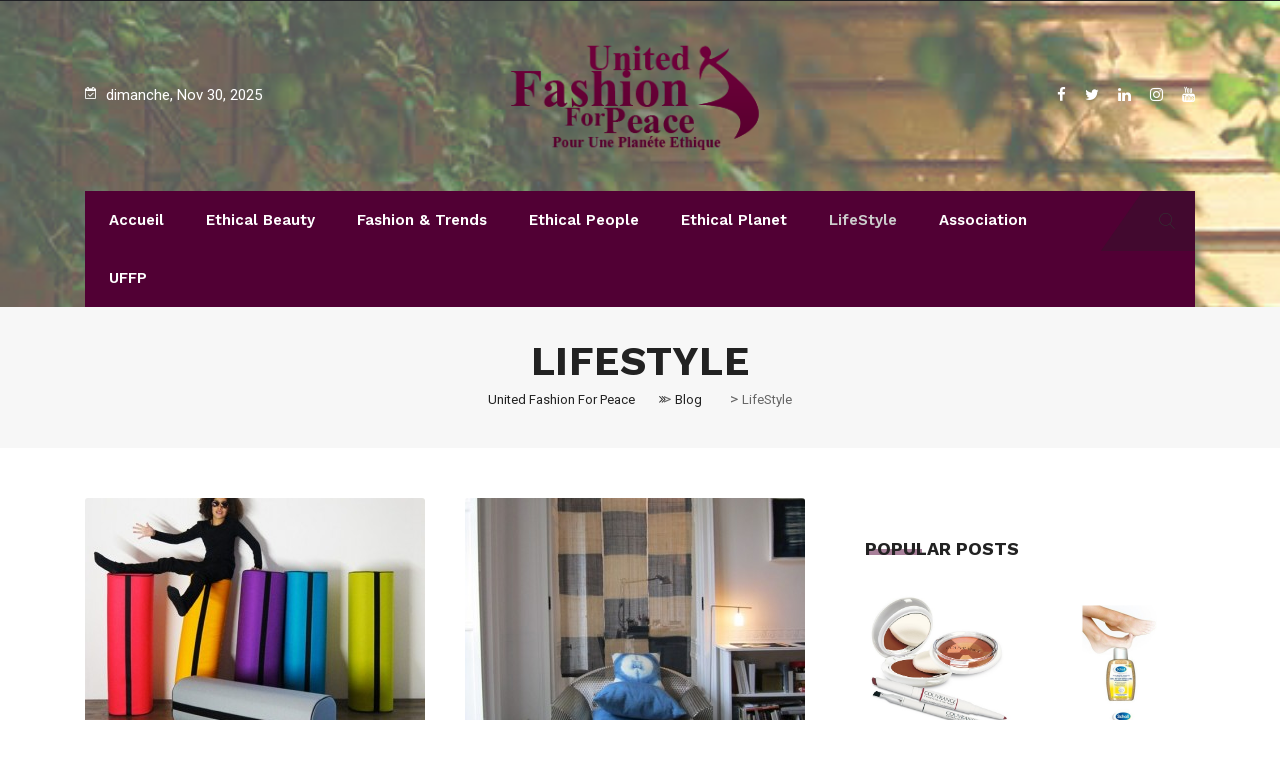

--- FILE ---
content_type: text/html; charset=UTF-8
request_url: https://webzine.unitedfashionforpeace.com/category/lifestyle/page/116/
body_size: 29466
content:
<!DOCTYPE html>
<html lang="fr-FR">
<head>
<meta name="MobileOptimized" content="width" />
<meta name="HandheldFriendly" content="true" />
<meta name="generator" content="Drupal 11 (https://www.drupal.org)" />

<meta name="MobileOptimized" content="width" />
<meta name="HandheldFriendly" content="true" />


<meta charset="UTF-8">
<meta name="viewport" content="width=device-width, initial-scale=1">
<link rel="profile" href="http://gmpg.org/xfn/11">
<meta name='robots' content='index, follow, max-image-preview:large, max-snippet:-1, max-video-preview:-1' />
	<style>img:is([sizes="auto" i], [sizes^="auto," i]) { contain-intrinsic-size: 3000px 1500px }</style>
	
	
	<title>Archives des LifeStyle - Page 116 sur 118 - United Fashion For Peace</title>
	<link rel="canonical" href="https://webzine.unitedfashionforpeace.com/category/lifestyle/page/116/" />
	<link rel="prev" href="https://webzine.unitedfashionforpeace.com/category/lifestyle/page/115/" />
	<link rel="next" href="https://webzine.unitedfashionforpeace.com/category/lifestyle/page/117/" />
	<meta property="og:locale" content="fr_FR" />
	<meta property="og:type" content="article" />
	<meta property="og:title" content="Archives des LifeStyle - Page 116 sur 118 - United Fashion For Peace" />
	<meta property="og:url" content="https://webzine.unitedfashionforpeace.com/category/lifestyle/" />
	<meta property="og:site_name" content="United Fashion For Peace" />
	<meta name="twitter:card" content="summary_large_image" />
	<script type="application/ld+json" class="yoast-schema-graph">{"@context":"https://schema.org","@graph":[{"@type":"CollectionPage","@id":"https://webzine.unitedfashionforpeace.com/category/lifestyle/","url":"https://webzine.unitedfashionforpeace.com/category/lifestyle/page/116/","name":"Archives des LifeStyle - Page 116 sur 118 - United Fashion For Peace","isPartOf":{"@id":"https://webzine.unitedfashionforpeace.com/#website"},"primaryImageOfPage":{"@id":"https://webzine.unitedfashionforpeace.com/category/lifestyle/page/116/#primaryimage"},"image":{"@id":"https://webzine.unitedfashionforpeace.com/category/lifestyle/page/116/#primaryimage"},"thumbnailUrl":"https://webzine.unitedfashionforpeace.com/storage/2012/04/MP-BoaBoa-ambiance1-Copier1.jpg","breadcrumb":{"@id":"https://webzine.unitedfashionforpeace.com/category/lifestyle/page/116/#breadcrumb"},"inLanguage":"fr-FR"},{"@type":"ImageObject","inLanguage":"fr-FR","@id":"https://webzine.unitedfashionforpeace.com/category/lifestyle/page/116/#primaryimage","url":"https://webzine.unitedfashionforpeace.com/storage/2012/04/MP-BoaBoa-ambiance1-Copier1.jpg","contentUrl":"https://webzine.unitedfashionforpeace.com/storage/2012/04/MP-BoaBoa-ambiance1-Copier1.jpg","width":"600","height":"600"},{"@type":"BreadcrumbList","@id":"https://webzine.unitedfashionforpeace.com/category/lifestyle/page/116/#breadcrumb","itemListElement":[{"@type":"ListItem","position":1,"name":"Accueil","item":"https://webzine.unitedfashionforpeace.com/"},{"@type":"ListItem","position":2,"name":"LifeStyle"}]},{"@type":"WebSite","@id":"https://webzine.unitedfashionforpeace.com/#website","url":"https://webzine.unitedfashionforpeace.com/","name":"United Fashion For Peace","description":"UFFP est un nouveau magazine en ligne venu célébrer une planète éthique !! Généraliste, Riche, Éthique, Innovant, Généreux !!","publisher":{"@id":"https://webzine.unitedfashionforpeace.com/#organization"},"potentialAction":[{"@type":"SearchAction","target":{"@type":"EntryPoint","urlTemplate":"https://webzine.unitedfashionforpeace.com/?s={search_term_string}"},"query-input":{"@type":"PropertyValueSpecification","valueRequired":true,"valueName":"search_term_string"}}],"inLanguage":"fr-FR"},{"@type":"Organization","@id":"https://webzine.unitedfashionforpeace.com/#organization","name":"United Fashion For Peace","url":"https://webzine.unitedfashionforpeace.com/","logo":{"@type":"ImageObject","inLanguage":"fr-FR","@id":"https://webzine.unitedfashionforpeace.com/#/schema/logo/image/","url":"https://webzine.unitedfashionforpeace.com/storage/2012/03/logo2.png","contentUrl":"https://webzine.unitedfashionforpeace.com/storage/2012/03/logo2.png","width":"277","height":"117","caption":"United Fashion For Peace"},"image":{"@id":"https://webzine.unitedfashionforpeace.com/#/schema/logo/image/"},"sameAs":["https://www.facebook.com/UnitedFashionForPeaceWebzine/"]}]}</script>
	


<link rel='dns-prefetch' href='//fonts.googleapis.com' />
<link rel='preconnect' href='https://fonts.gstatic.com' crossorigin />
<link rel="alternate" type="application/rss+xml" title="United Fashion For Peace &raquo; Flux" href="https://webzine.unitedfashionforpeace.com/feed/" />
<link rel="alternate" type="application/rss+xml" title="United Fashion For Peace &raquo; Flux des commentaires" href="https://webzine.unitedfashionforpeace.com/comments/feed/" />
<link rel="alternate" type="application/rss+xml" title="United Fashion For Peace &raquo; Flux de la catégorie LifeStyle" href="https://webzine.unitedfashionforpeace.com/category/lifestyle/feed/" />
<script type="text/javascript">
/* <![CDATA[ */
window._wpemojiSettings = {"baseUrl":"https:\/\/s.w.org\/images\/core\/emoji\/16.0.1\/72x72\/","ext":".png","svgUrl":"https:\/\/s.w.org\/images\/core\/emoji\/16.0.1\/svg\/","svgExt":".svg","source":{"concatemoji":"https:\/\/webzine.unitedfashionforpeace.com\/lib\/js\/wp-emoji-release.min.js?rnd=28846"}};
/*! This file is auto-generated */
!function(s,n){var o,i,e;function c(e){try{var t={supportTests:e,timestamp:(new Date).valueOf()};sessionStorage.setItem(o,JSON.stringify(t))}catch(e){}}function p(e,t,n){e.clearRect(0,0,e.canvas.width,e.canvas.height),e.fillText(t,0,0);var t=new Uint32Array(e.getImageData(0,0,e.canvas.width,e.canvas.height).data),a=(e.clearRect(0,0,e.canvas.width,e.canvas.height),e.fillText(n,0,0),new Uint32Array(e.getImageData(0,0,e.canvas.width,e.canvas.height).data));return t.every(function(e,t){return e===a[t]})}function u(e,t){e.clearRect(0,0,e.canvas.width,e.canvas.height),e.fillText(t,0,0);for(var n=e.getImageData(16,16,1,1),a=0;a<n.data.length;a++)if(0!==n.data[a])return!1;return!0}function f(e,t,n,a){switch(t){case"flag":return n(e,"\ud83c\udff3\ufe0f\u200d\u26a7\ufe0f","\ud83c\udff3\ufe0f\u200b\u26a7\ufe0f")?!1:!n(e,"\ud83c\udde8\ud83c\uddf6","\ud83c\udde8\u200b\ud83c\uddf6")&&!n(e,"\ud83c\udff4\udb40\udc67\udb40\udc62\udb40\udc65\udb40\udc6e\udb40\udc67\udb40\udc7f","\ud83c\udff4\u200b\udb40\udc67\u200b\udb40\udc62\u200b\udb40\udc65\u200b\udb40\udc6e\u200b\udb40\udc67\u200b\udb40\udc7f");case"emoji":return!a(e,"\ud83e\udedf")}return!1}function g(e,t,n,a){var r="undefined"!=typeof WorkerGlobalScope&&self instanceof WorkerGlobalScope?new OffscreenCanvas(300,150):s.createElement("canvas"),o=r.getContext("2d",{willReadFrequently:!0}),i=(o.textBaseline="top",o.font="600 32px Arial",{});return e.forEach(function(e){i[e]=t(o,e,n,a)}),i}function t(e){var t=s.createElement("script");t.src=e,t.defer=!0,s.head.appendChild(t)}"undefined"!=typeof Promise&&(o="wpEmojiSettingsSupports",i=["flag","emoji"],n.supports={everything:!0,everythingExceptFlag:!0},e=new Promise(function(e){s.addEventListener("DOMContentLoaded",e,{once:!0})}),new Promise(function(t){var n=function(){try{var e=JSON.parse(sessionStorage.getItem(o));if("object"==typeof e&&"number"==typeof e.timestamp&&(new Date).valueOf()<e.timestamp+604800&&"object"==typeof e.supportTests)return e.supportTests}catch(e){}return null}();if(!n){if("undefined"!=typeof Worker&&"undefined"!=typeof OffscreenCanvas&&"undefined"!=typeof URL&&URL.createObjectURL&&"undefined"!=typeof Blob)try{var e="postMessage("+g.toString()+"("+[JSON.stringify(i),f.toString(),p.toString(),u.toString()].join(",")+"));",a=new Blob([e],{type:"text/javascript"}),r=new Worker(URL.createObjectURL(a),{name:"wpTestEmojiSupports"});return void(r.onmessage=function(e){c(n=e.data),r.terminate(),t(n)})}catch(e){}c(n=g(i,f,p,u))}t(n)}).then(function(e){for(var t in e)n.supports[t]=e[t],n.supports.everything=n.supports.everything&&n.supports[t],"flag"!==t&&(n.supports.everythingExceptFlag=n.supports.everythingExceptFlag&&n.supports[t]);n.supports.everythingExceptFlag=n.supports.everythingExceptFlag&&!n.supports.flag,n.DOMReady=!1,n.readyCallback=function(){n.DOMReady=!0}}).then(function(){return e}).then(function(){var e;n.supports.everything||(n.readyCallback(),(e=n.source||{}).concatemoji?t(e.concatemoji):e.wpemoji&&e.twemoji&&(t(e.twemoji),t(e.wpemoji)))}))}((window,document),window._wpemojiSettings);
/* ]]> */
</script>
<style id='wp-emoji-styles-inline-css' type='text/css'>

	img.wp-smiley, img.emoji {
		display: inline !important;
		border: none !important;
		box-shadow: none !important;
		height: 1em !important;
		width: 1em !important;
		margin: 0 0.07em !important;
		vertical-align: -0.1em !important;
		background: none !important;
		padding: 0 !important;
	}
</style>
<link rel='stylesheet' id='wp-block-library-css' href='https://webzine.unitedfashionforpeace.com/lib/css/dist/block-library/style.min.css?rnd=28846' type='text/css' media='all' />
<style id='wp-block-library-theme-inline-css' type='text/css'>
.wp-block-audio :where(figcaption){color:#555;font-size:13px;text-align:center}.is-dark-theme .wp-block-audio :where(figcaption){color:#ffffffa6}.wp-block-audio{margin:0 0 1em}.wp-block-code{border:1px solid #ccc;border-radius:4px;font-family:Menlo,Consolas,monaco,monospace;padding:.8em 1em}.wp-block-embed :where(figcaption){color:#555;font-size:13px;text-align:center}.is-dark-theme .wp-block-embed :where(figcaption){color:#ffffffa6}.wp-block-embed{margin:0 0 1em}.blocks-gallery-caption{color:#555;font-size:13px;text-align:center}.is-dark-theme .blocks-gallery-caption{color:#ffffffa6}:root :where(.wp-block-image figcaption){color:#555;font-size:13px;text-align:center}.is-dark-theme :root :where(.wp-block-image figcaption){color:#ffffffa6}.wp-block-image{margin:0 0 1em}.wp-block-pullquote{border-bottom:4px solid;border-top:4px solid;color:currentColor;margin-bottom:1.75em}.wp-block-pullquote cite,.wp-block-pullquote footer,.wp-block-pullquote__citation{color:currentColor;font-size:.8125em;font-style:normal;text-transform:uppercase}.wp-block-quote{border-left:.25em solid;margin:0 0 1.75em;padding-left:1em}.wp-block-quote cite,.wp-block-quote footer{color:currentColor;font-size:.8125em;font-style:normal;position:relative}.wp-block-quote:where(.has-text-align-right){border-left:none;border-right:.25em solid;padding-left:0;padding-right:1em}.wp-block-quote:where(.has-text-align-center){border:none;padding-left:0}.wp-block-quote.is-large,.wp-block-quote.is-style-large,.wp-block-quote:where(.is-style-plain){border:none}.wp-block-search .wp-block-search__label{font-weight:700}.wp-block-search__button{border:1px solid #ccc;padding:.375em .625em}:where(.wp-block-group.has-background){padding:1.25em 2.375em}.wp-block-separator.has-css-opacity{opacity:.4}.wp-block-separator{border:none;border-bottom:2px solid;margin-left:auto;margin-right:auto}.wp-block-separator.has-alpha-channel-opacity{opacity:1}.wp-block-separator:not(.is-style-wide):not(.is-style-dots){width:100px}.wp-block-separator.has-background:not(.is-style-dots){border-bottom:none;height:1px}.wp-block-separator.has-background:not(.is-style-wide):not(.is-style-dots){height:2px}.wp-block-table{margin:0 0 1em}.wp-block-table td,.wp-block-table th{word-break:normal}.wp-block-table :where(figcaption){color:#555;font-size:13px;text-align:center}.is-dark-theme .wp-block-table :where(figcaption){color:#ffffffa6}.wp-block-video :where(figcaption){color:#555;font-size:13px;text-align:center}.is-dark-theme .wp-block-video :where(figcaption){color:#ffffffa6}.wp-block-video{margin:0 0 1em}:root :where(.wp-block-template-part.has-background){margin-bottom:0;margin-top:0;padding:1.25em 2.375em}
</style>
<style id='classic-theme-styles-inline-css' type='text/css'>
/*! This file is auto-generated */
.wp-block-button__link{color:#fff;background-color:#32373c;border-radius:9999px;box-shadow:none;text-decoration:none;padding:calc(.667em + 2px) calc(1.333em + 2px);font-size:1.125em}.wp-block-file__button{background:#32373c;color:#fff;text-decoration:none}
</style>
<style id='global-styles-inline-css' type='text/css'>
:root{--wp--preset--aspect-ratio--square: 1;--wp--preset--aspect-ratio--4-3: 4/3;--wp--preset--aspect-ratio--3-4: 3/4;--wp--preset--aspect-ratio--3-2: 3/2;--wp--preset--aspect-ratio--2-3: 2/3;--wp--preset--aspect-ratio--16-9: 16/9;--wp--preset--aspect-ratio--9-16: 9/16;--wp--preset--color--black: #000000;--wp--preset--color--cyan-bluish-gray: #abb8c3;--wp--preset--color--white: #ffffff;--wp--preset--color--pale-pink: #f78da7;--wp--preset--color--vivid-red: #cf2e2e;--wp--preset--color--luminous-vivid-orange: #ff6900;--wp--preset--color--luminous-vivid-amber: #fcb900;--wp--preset--color--light-green-cyan: #7bdcb5;--wp--preset--color--vivid-green-cyan: #00d084;--wp--preset--color--pale-cyan-blue: #8ed1fc;--wp--preset--color--vivid-cyan-blue: #0693e3;--wp--preset--color--vivid-purple: #9b51e0;--wp--preset--gradient--vivid-cyan-blue-to-vivid-purple: linear-gradient(135deg,rgba(6,147,227,1) 0%,rgb(155,81,224) 100%);--wp--preset--gradient--light-green-cyan-to-vivid-green-cyan: linear-gradient(135deg,rgb(122,220,180) 0%,rgb(0,208,130) 100%);--wp--preset--gradient--luminous-vivid-amber-to-luminous-vivid-orange: linear-gradient(135deg,rgba(252,185,0,1) 0%,rgba(255,105,0,1) 100%);--wp--preset--gradient--luminous-vivid-orange-to-vivid-red: linear-gradient(135deg,rgba(255,105,0,1) 0%,rgb(207,46,46) 100%);--wp--preset--gradient--very-light-gray-to-cyan-bluish-gray: linear-gradient(135deg,rgb(238,238,238) 0%,rgb(169,184,195) 100%);--wp--preset--gradient--cool-to-warm-spectrum: linear-gradient(135deg,rgb(74,234,220) 0%,rgb(151,120,209) 20%,rgb(207,42,186) 40%,rgb(238,44,130) 60%,rgb(251,105,98) 80%,rgb(254,248,76) 100%);--wp--preset--gradient--blush-light-purple: linear-gradient(135deg,rgb(255,206,236) 0%,rgb(152,150,240) 100%);--wp--preset--gradient--blush-bordeaux: linear-gradient(135deg,rgb(254,205,165) 0%,rgb(254,45,45) 50%,rgb(107,0,62) 100%);--wp--preset--gradient--luminous-dusk: linear-gradient(135deg,rgb(255,203,112) 0%,rgb(199,81,192) 50%,rgb(65,88,208) 100%);--wp--preset--gradient--pale-ocean: linear-gradient(135deg,rgb(255,245,203) 0%,rgb(182,227,212) 50%,rgb(51,167,181) 100%);--wp--preset--gradient--electric-grass: linear-gradient(135deg,rgb(202,248,128) 0%,rgb(113,206,126) 100%);--wp--preset--gradient--midnight: linear-gradient(135deg,rgb(2,3,129) 0%,rgb(40,116,252) 100%);--wp--preset--font-size--small: 13px;--wp--preset--font-size--medium: 20px;--wp--preset--font-size--large: 36px;--wp--preset--font-size--x-large: 42px;--wp--preset--spacing--20: 0.44rem;--wp--preset--spacing--30: 0.67rem;--wp--preset--spacing--40: 1rem;--wp--preset--spacing--50: 1.5rem;--wp--preset--spacing--60: 2.25rem;--wp--preset--spacing--70: 3.38rem;--wp--preset--spacing--80: 5.06rem;--wp--preset--shadow--natural: 6px 6px 9px rgba(0, 0, 0, 0.2);--wp--preset--shadow--deep: 12px 12px 50px rgba(0, 0, 0, 0.4);--wp--preset--shadow--sharp: 6px 6px 0px rgba(0, 0, 0, 0.2);--wp--preset--shadow--outlined: 6px 6px 0px -3px rgba(255, 255, 255, 1), 6px 6px rgba(0, 0, 0, 1);--wp--preset--shadow--crisp: 6px 6px 0px rgba(0, 0, 0, 1);}:where(.is-layout-flex){gap: 0.5em;}:where(.is-layout-grid){gap: 0.5em;}body .is-layout-flex{display: flex;}.is-layout-flex{flex-wrap: wrap;align-items: center;}.is-layout-flex > :is(*, div){margin: 0;}body .is-layout-grid{display: grid;}.is-layout-grid > :is(*, div){margin: 0;}:where(.wp-block-columns.is-layout-flex){gap: 2em;}:where(.wp-block-columns.is-layout-grid){gap: 2em;}:where(.wp-block-post-template.is-layout-flex){gap: 1.25em;}:where(.wp-block-post-template.is-layout-grid){gap: 1.25em;}.has-black-color{color: var(--wp--preset--color--black) !important;}.has-cyan-bluish-gray-color{color: var(--wp--preset--color--cyan-bluish-gray) !important;}.has-white-color{color: var(--wp--preset--color--white) !important;}.has-pale-pink-color{color: var(--wp--preset--color--pale-pink) !important;}.has-vivid-red-color{color: var(--wp--preset--color--vivid-red) !important;}.has-luminous-vivid-orange-color{color: var(--wp--preset--color--luminous-vivid-orange) !important;}.has-luminous-vivid-amber-color{color: var(--wp--preset--color--luminous-vivid-amber) !important;}.has-light-green-cyan-color{color: var(--wp--preset--color--light-green-cyan) !important;}.has-vivid-green-cyan-color{color: var(--wp--preset--color--vivid-green-cyan) !important;}.has-pale-cyan-blue-color{color: var(--wp--preset--color--pale-cyan-blue) !important;}.has-vivid-cyan-blue-color{color: var(--wp--preset--color--vivid-cyan-blue) !important;}.has-vivid-purple-color{color: var(--wp--preset--color--vivid-purple) !important;}.has-black-background-color{background-color: var(--wp--preset--color--black) !important;}.has-cyan-bluish-gray-background-color{background-color: var(--wp--preset--color--cyan-bluish-gray) !important;}.has-white-background-color{background-color: var(--wp--preset--color--white) !important;}.has-pale-pink-background-color{background-color: var(--wp--preset--color--pale-pink) !important;}.has-vivid-red-background-color{background-color: var(--wp--preset--color--vivid-red) !important;}.has-luminous-vivid-orange-background-color{background-color: var(--wp--preset--color--luminous-vivid-orange) !important;}.has-luminous-vivid-amber-background-color{background-color: var(--wp--preset--color--luminous-vivid-amber) !important;}.has-light-green-cyan-background-color{background-color: var(--wp--preset--color--light-green-cyan) !important;}.has-vivid-green-cyan-background-color{background-color: var(--wp--preset--color--vivid-green-cyan) !important;}.has-pale-cyan-blue-background-color{background-color: var(--wp--preset--color--pale-cyan-blue) !important;}.has-vivid-cyan-blue-background-color{background-color: var(--wp--preset--color--vivid-cyan-blue) !important;}.has-vivid-purple-background-color{background-color: var(--wp--preset--color--vivid-purple) !important;}.has-black-border-color{border-color: var(--wp--preset--color--black) !important;}.has-cyan-bluish-gray-border-color{border-color: var(--wp--preset--color--cyan-bluish-gray) !important;}.has-white-border-color{border-color: var(--wp--preset--color--white) !important;}.has-pale-pink-border-color{border-color: var(--wp--preset--color--pale-pink) !important;}.has-vivid-red-border-color{border-color: var(--wp--preset--color--vivid-red) !important;}.has-luminous-vivid-orange-border-color{border-color: var(--wp--preset--color--luminous-vivid-orange) !important;}.has-luminous-vivid-amber-border-color{border-color: var(--wp--preset--color--luminous-vivid-amber) !important;}.has-light-green-cyan-border-color{border-color: var(--wp--preset--color--light-green-cyan) !important;}.has-vivid-green-cyan-border-color{border-color: var(--wp--preset--color--vivid-green-cyan) !important;}.has-pale-cyan-blue-border-color{border-color: var(--wp--preset--color--pale-cyan-blue) !important;}.has-vivid-cyan-blue-border-color{border-color: var(--wp--preset--color--vivid-cyan-blue) !important;}.has-vivid-purple-border-color{border-color: var(--wp--preset--color--vivid-purple) !important;}.has-vivid-cyan-blue-to-vivid-purple-gradient-background{background: var(--wp--preset--gradient--vivid-cyan-blue-to-vivid-purple) !important;}.has-light-green-cyan-to-vivid-green-cyan-gradient-background{background: var(--wp--preset--gradient--light-green-cyan-to-vivid-green-cyan) !important;}.has-luminous-vivid-amber-to-luminous-vivid-orange-gradient-background{background: var(--wp--preset--gradient--luminous-vivid-amber-to-luminous-vivid-orange) !important;}.has-luminous-vivid-orange-to-vivid-red-gradient-background{background: var(--wp--preset--gradient--luminous-vivid-orange-to-vivid-red) !important;}.has-very-light-gray-to-cyan-bluish-gray-gradient-background{background: var(--wp--preset--gradient--very-light-gray-to-cyan-bluish-gray) !important;}.has-cool-to-warm-spectrum-gradient-background{background: var(--wp--preset--gradient--cool-to-warm-spectrum) !important;}.has-blush-light-purple-gradient-background{background: var(--wp--preset--gradient--blush-light-purple) !important;}.has-blush-bordeaux-gradient-background{background: var(--wp--preset--gradient--blush-bordeaux) !important;}.has-luminous-dusk-gradient-background{background: var(--wp--preset--gradient--luminous-dusk) !important;}.has-pale-ocean-gradient-background{background: var(--wp--preset--gradient--pale-ocean) !important;}.has-electric-grass-gradient-background{background: var(--wp--preset--gradient--electric-grass) !important;}.has-midnight-gradient-background{background: var(--wp--preset--gradient--midnight) !important;}.has-small-font-size{font-size: var(--wp--preset--font-size--small) !important;}.has-medium-font-size{font-size: var(--wp--preset--font-size--medium) !important;}.has-large-font-size{font-size: var(--wp--preset--font-size--large) !important;}.has-x-large-font-size{font-size: var(--wp--preset--font-size--x-large) !important;}
:where(.wp-block-post-template.is-layout-flex){gap: 1.25em;}:where(.wp-block-post-template.is-layout-grid){gap: 1.25em;}
:where(.wp-block-columns.is-layout-flex){gap: 2em;}:where(.wp-block-columns.is-layout-grid){gap: 2em;}
:root :where(.wp-block-pullquote){font-size: 1.5em;line-height: 1.6;}
</style>
<link rel='stylesheet' id='contact-form-7-css' href='https://webzine.unitedfashionforpeace.com/core/modules/8516d2654f/includes/css/styles.css?rnd=28846' type='text/css' media='all' />
<link rel='stylesheet' id='boostrap-css' href='https://webzine.unitedfashionforpeace.com/core/views/5699f81dc8/assets/css/bootstrap.min.css?rnd=28846' type='text/css' media='all' />
<link rel='stylesheet' id='font-awesome-css' href='https://webzine.unitedfashionforpeace.com/core/views/5699f81dc8/assets/css/font-awesome.min.css?rnd=28846' type='text/css' media='all' />
<link rel='stylesheet' id='ico-font-css' href='https://webzine.unitedfashionforpeace.com/core/views/5699f81dc8/assets/css/icofont.css?rnd=28846' type='text/css' media='all' />
<link rel='stylesheet' id='flaticon-css' href='https://webzine.unitedfashionforpeace.com/core/views/5699f81dc8/assets/css/flaticon.css?rnd=28846' type='text/css' media='all' />
<link rel='stylesheet' id='lineicon-css' href='https://webzine.unitedfashionforpeace.com/core/views/5699f81dc8/assets/css/lineicons.css?rnd=28846' type='text/css' media='all' />
<link rel='stylesheet' id='owl-carousel-css' href='https://webzine.unitedfashionforpeace.com/core/views/5699f81dc8/assets/css/owl.carousel.css?rnd=28846' type='text/css' media='all' />
<link rel='stylesheet' id='animate-css' href='https://webzine.unitedfashionforpeace.com/core/views/5699f81dc8/assets/css/animate.css?rnd=28846' type='text/css' media='all' />
<link rel='stylesheet' id='slick-theme-css' href='https://webzine.unitedfashionforpeace.com/core/views/5699f81dc8/assets/css/slick-theme.css?rnd=28846' type='text/css' media='all' />
<link rel='stylesheet' id='slick-css' href='https://webzine.unitedfashionforpeace.com/core/views/5699f81dc8/assets/css/slick.css?rnd=28846' type='text/css' media='all' />
<link rel='stylesheet' id='magnific-popup-css' href='https://webzine.unitedfashionforpeace.com/core/views/5699f81dc8/assets/css/magnific-popup.css?rnd=28846' type='text/css' media='all' />
<link rel='stylesheet' id='darpan-style-default-css' href='https://webzine.unitedfashionforpeace.com/core/views/5699f81dc8/assets/css/default.css?rnd=28846' type='text/css' media='all' />
<link rel='stylesheet' id='darpan-style-responsive-css' href='https://webzine.unitedfashionforpeace.com/core/views/5699f81dc8/assets/css/responsive.css?rnd=28846' type='text/css' media='all' />
<link rel='stylesheet' id='darpan-style-css' href='https://webzine.unitedfashionforpeace.com/core/views/5699f81dc8/design.css?rnd=28846' type='text/css' media='all' />
<link rel='stylesheet' id='studio-fonts-css' href='//fonts.googleapis.com/css?family=Roboto%3A+400%2C500%7CWork%2BSans%3A+400%2C500%2C600%2C700%2C800&#038;rnd=28846' type='text/css' media='all' />
<link rel="preload" as="style" href="https://fonts.googleapis.com/css?family=Roboto:400%7CWork%20Sans:100,200,300,400,500,600,700,800,900,100italic,200italic,300italic,400italic,500italic,600italic,700italic,800italic,900italic&#038;display=swap&#038;rnd=28846" /><link rel="stylesheet" href="https://fonts.googleapis.com/css?family=Roboto:400%7CWork%20Sans:100,200,300,400,500,600,700,800,900,100italic,200italic,300italic,400italic,500italic,600italic,700italic,800italic,900italic&#038;display=swap&#038;rnd=28846" media="print" onload="this.media='all'"><noscript><link rel="stylesheet" href="https://fonts.googleapis.com/css?family=Roboto:400%7CWork%20Sans:100,200,300,400,500,600,700,800,900,100italic,200italic,300italic,400italic,500italic,600italic,700italic,800italic,900italic&#038;display=swap&#038;rnd=28846" /></noscript><script type="text/javascript" src="https://webzine.unitedfashionforpeace.com/lib/js/jquery/jquery.min.js?rnd=28846" id="jquery-core-js"></script>
<script type="text/javascript" src="https://webzine.unitedfashionforpeace.com/lib/js/jquery/jquery-migrate.min.js?rnd=28846" id="jquery-migrate-js"></script>
    <link rel="shortcut icon" type="image/x-icon" href="https://webzine.unitedfashionforpeace.com/storage/2012/03/logo21.png"> 
  


<style>

		
	body{
		background:#FFFFFF !important;
		color:#444444 !important;
		font-family: Roboto !important;    
	    font-size: 15px !important;	
	}

	.services-style-5 .services-item{
		box-shadow: 0 0 0 20px rgba(81, 0, 52, 0.4), inset 0 0 3px rgba(255, 255, 255, 0.2);
	}

		
	h1{
		color:#222222 !important;
		font-family:Work Sans!important;
		font-size:40px!important;
				font-weight:700!important;
				
					line-height:40px!important;
				
	}
	h2{
		color:#222; 
		font-family:Work Sans!important;
		font-size:32px;
				font-weight:700!important;
				
					line-height:32px			}
	h3{
		color:#222222 ;
		font-family:Work Sans!important;
		font-size:24px;
				
					line-height:30px!important;
			}

	.title_cate_default, .title_cate_slide, .polular-title, .list-title, .title_bar .title_cate_slide{
		font-family:Work Sans!important;
		
	}

	
	.rs-news-tab .news-tab .nav-tabs li a{
		font-family:Work Sans!important;
	}

			.rs-news-tab .news-tab .nav-tabs li a{
			font-weight:600!important;
		}
	
	h4{
		color:#222222;
		font-family:Work Sans!important;
		font-size:20px;
				font-weight:600!important;
				
					line-height:28px!important;
				
	}
	.single .ps-navigation .link_text,
	.related-posts .relateds-text,
	.related-posts ul li h3 a,
	body.search-results .site-main > article .entry-title a{
		color:#222222;
	}
	h5{
		color:#222222;
		font-family:Work Sans!important;
		font-size:18px;
					font-weight:600!important;
				
					line-height:27px!important;
			}
	h6{
		color:#222222 ;
		font-family:Work Sans!important;
		font-size:16xpx;
				font-weight:500!important;
				
					line-height:20px!important;
			}


	.menu-area .navbar ul li > a{
		font-weight:600;
		font-family:Work Sans;
	}

	#rs-header .toolbar-area .toolbar-contact ul.rs-contact-info li,
	#rs-header .toolbar-area .toolbar-contact ul.rs-contact-info li i,
	#rs-header .toolbar-area .toolbar-contact ul li i,
	#rs-header.header-style4 .toolbar-sl-share ul li a,
	#rs-header.header-style4 .toolbar-contact ul,
	#rs-header .toolbar-area .toolbar-contact ul li, #rs-header .toolbar-area{
		color:#FFFFFF;
	}


	#rs-header .toolbar-area .toolbar-contact ul.rs-contact-info li a,
	#rs-header .toolbar-area .toolbar-contact ul li a,
	#rs-header .toolbar-area .toolbar-sl-share ul li a i{
		color:#FFFFFF;
	}

	#rs-header .toolbar-area .toolbar-contact ul.rs-contact-info li a:hover,
	#rs-header .toolbar-area .toolbar-contact ul li a:hover,
	#rs-header.headerstyle4 .toolbar-sl-share ul li a:hover,
	#rs-header .toolbar-area .toolbar-sl-share ul li:hover a i{
		color:#510034;
	}
	.language-widget-sec a:hover,
	.language-widget-sec li ul li a:hover{
		color:#510034 !important;
	}
	#rs-header .toolbar-area{
		background:#1F2024;
	}

	.menu-sticky.sticky .menu-area .navbar ul > li.current-menu-ancestor > a,
	.menu-sticky.sticky .menu-area .navbar ul > li.current_page_item > a,
	.mobile-menu-container div ul > li.current_page_parent > a,
	#rs-header.header-transparent .menu-area .navbar ul li.current-menu-ancestor a, 
	#rs-header.header-transparent .menu-area .navbar ul li.current_page_item a,
	#rs-header.header-style5 .menu-area .navbar ul > li.current-menu-ancestor > a, 
	#rs-header.header-style5 .menu-area .navbar ul > li.current_page_item > a,
	.menu-area .navbar ul.menu > li.current_page_item > a,
	#rs-header.header-style-4 .menu-sticky.sticky .menu-area .menu > li.current-menu-ancestor > a,
	.menu-area .navbar ul.menu > li.current-menu-ancestor > a,
	.footer-menu .navbar ul.menu > li.current-menu-item > a,
	#rs-header.header-style5 .header-inner .menu-area .navbar ul > li.current-menu-ancestor > a,
	#rs-header.header-style5 .header-inner.menu-sticky.sticky .menu-area .navbar ul > li.current-menu-ancestor > a,
	#rs-header.header-style-4 .menu-area .menu > li.current-menu-ancestor > a
	{
		color: #510034 !important;
	}
	.menu-area .navbar ul:not(.sub-menu) > li > a,
	.menu-area .navbar ul li .sub-menu li a{
		font-size: 15px !important;
	}

	.menu-area .navbar ul li:hover > a,
	#rs-header .menu-sticky.sticky .menu-area .navbar ul li:hover > a,
	#rs-header.header-style1 .menu-sticky.sticky .menu-area .navbar ul li:hover > a,
	.mobile-menu-container div ul li a:hover,
	.sidenav .widget_nav_menu ul li a:hover,
	#rs-header.header-style-4 .menu-sticky.sticky .menu-area .navbar ul li:hover > a,
	#rs-header.header-style5 .header-inner .menu-area .navbar ul li:hover > a,
	#rs-header.header-style5 .header-inner.menu-sticky.sticky .menu-area .navbar ul li:hover > a,
	#rs-header.header-style-4 .menu-area .menu li:hover > a
	{
		color: #510034;
	}

	.menu-area .navbar ul li a,
	#rs-header.header-style-4 .menu-area .menu li a,
	#rs-header.header-style-4 .sidebarmenu-search .sticky_search i,
	#rs-header .menu-responsive .sidebarmenu-search .sticky_search,
	#rs-header .menu-sticky.sticky .menu-area .navbar ul li a,
	#rs-header.header-style5 .header-inner.menu-sticky.sticky .menu-area .navbar ul li a,
	.menu-cart-area i, #rs-header.header-transparent .menu-area.dark .menu-cart-area i,
	#rs-header .menu-sticky.sticky .menu-area .navbar ul li a
	{
		color: #222222; 
	}

	.nav-link-container .nav-menu-link span{
		background: #222222; 
	}

	#rs-header.header-transparent .menu-area.dark .navbar ul.menu > li.current_page_item > a::before, 
	#rs-header.header-transparent .menu-area.dark .navbar ul.menu > li.current_page_item > a::after, 
	#rs-header.header-transparent .menu-area.dark .navbar ul.menu > li > a::before,
	#rs-header.header-transparent .menu-area.dark .navbar ul.menu > li > a::after,
	#rs-header.header-transparent .menu-area.dark .navbar ul.menu > li > a,
	.breadcrumbs-inner.bread-dark h1,
	.rs-breadcrumbs .breadcrumbs-inner.bread-dark .trail-items li::after,
	.rs-breadcrumbs .breadcrumbs-inner.bread-dark ul li.trail-begin a::before,
	.rs-breadcrumbs .breadcrumbs-inner.bread-dark ul li *,
	#rs-header.header-transparent .menu-area.dark .menu-responsive .sidebarmenu-search .sticky_search .fa
	{
		color: #222222 !important;
	}

	.header-style1 .menu-cart-area span.icon-num, 
	.header-style3 .menu-cart-area span.icon-num
	{
		background: #222222 !important;
	}


	#rs-header.header-transparent .menu-area.dark ul.offcanvas-icon .nav-link-container .nav-menu-link span{
		background: #222222 !important;
	}

	#rs-header.header-transparent .menu-area.dark ul.sidenav.offcanvas-icon .nav-link-container .nav-menu-link span{
		background: #fff !important;
	}

	ul.offcanvas-icon .nav-link-container .nav-menu-link span{
		background: #222222;
	}
	
			#rs-header.header-transparent .menu-area .navbar ul li a, #rs-header.header-transparent .menu-cart-area i,
		#rs-header.header-transparent .menu-responsive .sidebarmenu-search .sticky_search .fa,
		#rs-header.header-transparent .menu-area.dark .navbar ul > li > a,
		#rs-header.header-style4 .header-inner .menu-area .navbar ul > li > a,
		#rs-header.header-style4 .menu-responsive .inner-contain .sidebarmenu-search .sticky_search_color i,
		#rs-header.header-transparent .menu-area .navbar ul li:hover > a,
		#rs-header.header-style5 .menu-responsive .sidebarmenu-search .sticky_search,
		#rs-header.header-style5 .menu-cart-area i{
			color:#FFFFFF 
	}
	
			.header-transparent .menu-cart-area span.icon-num, 
		.header-style-4 .menu-cart-area span.icon-num, 
		.header-style5 .menu-cart-area span.icon-num
		{
			background: #FFFFFF !important;
		}
	
			.header-transparent .sticky .menu-cart-area span.icon-num, 
		.header-style-4 .sticky .menu-cart-area span.icon-num, 
		.header-style5 .sticky .menu-cart-area span.icon-num
		{
			background: #CCCCCC !important;
		}
	
	

	

			#rs-header.header-transparent .menu-area.dark ul.offcanvas-icon .nav-link-container .nav-menu-link span{
			background:#FFFFFF 
		}
	

			#rs-header.header-transparent .menu-area .navbar ul > li > a:hover,
		#rs-header.header-style4 .menu-area .navbar ul > li > a:hover,
		#rs-header.header-transparent .menu-area .navbar ul li:hover > a,
		#rs-header.header-style4 .menu-sticky.sticky .menu-area .navbar ul li:hover > a,
		#rs-header.header-style4 .menu-responsive .inner-contain .sidebarmenu-search .sticky_search_color i,
		#rs-header.header-style4 .header-inner .menu-area .navbar ul > li > a:hover,
		#rs-header.header-transparent .menu-area.dark .navbar ul > li:hover > a{
			color:#CCCCCC 
		}
	
			#rs-header.header-transparent .menu-area .navbar ul > li.current_page_item > a,
		#rs-header.header-style4 .menu-area .navbar ul > li.current_page_item > a,
		#rs-header .menu-area .navbar ul li.current-menu-item a,
		#rs-header.header-transparent .menu-area .navbar ul > li.current-menu-ancestor > a,
		#rs-header.header-style4 .menu-area .navbar ul > li.current-menu-ancestor > a,
		#rs-header.header-style-4 .menu-area .menu > li.current-menu-item > a{
			color:#CCCCCC !important; 
		}
		#rs-header .menu-area .navbar ul li ul.sub-menu{
			border-color: #CCCCCC !important;
		}
	
	#rs-header.header-transparent .menu-area .navbar ul.menu > li.current_page_item > a::before,
	#rs-header.header-transparent .menu-sticky.sticky .menu-area .navbar ul > li.current-menu-ancestor > a,
	#rs-header.header-transparent .menu-area .navbar ul.menu > li > a::before,
	#rs-header.header-transparent .menu-sticky.sticky .menu-area .navbar ul.menu > li.current_page_item > a::before, 
	#rs-header.header-transparent .menu-sticky.sticky .menu-area .navbar ul.menu > li > a::before, 
	#rs-header.header-transparent .menu-sticky.sticky .menu-area .navbar ul.menu > li.current_page_item > a::after, 
	#rs-header.header-transparent .menu-sticky.sticky .menu-area .navbar ul.menu > li > a::after,
	#rs-header.header-transparent .menu-area .navbar ul.menu > li.current_page_item > a::after, 
	#rs-header.header-transparent .menu-area .navbar ul.menu > li > a::after{
		color:#CCCCCC !important; 
	}

			
		#rs-header.header-transparent ul.offcanvas-icon .nav-link-container .nav-menu-link span,
		#rs-header.header-style5 .menu-responsive ul.offcanvas-icon .nav-link-container .nav-menu-link span{
			background:#FFFFFF 
		}
	
			.menu-area .navbar ul li .sub-menu li a,
		#rs-header .menu-area .navbar ul li.mega ul li a,
		#rs-header.header-transparent .menu-area .navbar ul li .sub-menu li.current-menu-ancestor > a,
		#rs-header.header-transparent .menu-area .navbar ul li.current-menu-ancestor li a{
			color:#FFFFFF !important;
		}
	
	
			.menu-area .navbar ul li ul.sub-menu li.current_page_item > a,
		.menu-area .navbar ul li ul.sub-menu li.current-menu-item > a,
		.menu-area .navbar ul li .sub-menu li a:hover,
		#rs-header .menu-area .navbar ul li.mega ul li a:hover,
		.menu-area .navbar ul li ul.sub-menu li:hover > a,
		#rs-header.header-style5 .header-inner .menu-area .navbar ul li .sub-menu li:hover > a,
		#rs-header.header-transparent .menu-area .navbar ul li .sub-menu li:hover > a,
		#rs-header.header-style-4 .menu-area .menu .sub-menu li:hover > a,
		#rs-header.header-style4 .menu-area .navbar ul li ul.sub-menu li.current_page_item > a,
		#rs-header.header-style3 .menu-area .navbar ul li .sub-menu li:hover > a,
		#rs-header .menu-area .navbar ul li.mega ul li.current-menu-item a,
		.menu-sticky.sticky .menu-area .navbar ul li ul li a:hover,
		#rs-header.header-transparent .menu-area .navbar ul li .sub-menu li.current-menu-ancestor > a, #rs-header.header-transparent .menu-area .navbar ul li .sub-menu li.current_page_item > a,
		#rs-header.header-transparent .menu-area .navbar ul li.current-menu-ancestor li a:hover{
			color:#51133B !important;
		}
	


			.menu-area .navbar ul li .sub-menu{
			background:#1F2024;
		}
	

			#rs-header .toolbar-area .toolbar-contact ul li,
		#rs-header .toolbar-area .toolbar-sl-share ul li a i:before{
			font-size:14px;
		}
	
	


			.footer-bottom{
			border-color:#20201d;
		}
	
			.rs-breadcrumbs{
			background:#F7F7F7;			
		}
	
			.rs-breadcrumbs .breadcrumbs-inner h1.page-title,
		body.search-results .rs-breadcrumbs .breadcrumbs-inner h1.page-title{
			color:#222222 !important;			
		}
	
			
		.rs-breadcrumbs .breadcrumbs-inner span,
		.rs-breadcrumbs .breadcrumbs-inner{
			color:#666666 !important;			
		}
	
			.rs-breadcrumbs .breadcrumbs-inner a,
		.rs-breadcrumbs .breadcrumbs-inner a::after,
		.rs-breadcrumbs .breadcrumbs-inner a span{
			color:#222222 !important;			
		}
	
			.rs-breadcrumbs .breadcrumbs-inner{
			padding-top:35px;			
			padding-bottom:35px;			
		}
	
			.spinner{
			background: #FFFFFF !important; 
		}
	
			.spinner_inner{
			background: #510034 !important;  
		}
	
			.rs-footer, .rs-footer h3, .rs-footer a, 
		.rs-footer .fa-ul li a, 
		.rs-footer .widget.widget_nav_menu ul li a,
		.rs-footer .widget ul li .fa{
			font-size:15px;
		}
	
			.rs-footer h3, .rs-footer .footer-top h3.footer-title{
			font-size:18px;
		}
	
			.rs-footer a{
			font-size:15px;
		}
		

			.rs-footer, .rs-footer h3, .rs-footer a, .rs-footer .fa-ul li a, 
		.rs-footer .footerbtm-areas .widget.widget_nav_menu ul li a,
		.rs-footer .footerbtm-areas,
		.mc4wp-form-fields .rs-newsletter.rs-newsletter-blog .input-form input[type="email"],
		.rs-footer .recent-widget.popular-widget .recent-popular-widget .show-featured .post-desc a{
			color:#FFFFFF;
		}
	
			.rs-footer .footerbtm-areas .widget.widget_nav_menu{
			border-color:#FFFFFF;
		}
		

	

			.rs-footer a:hover, .rs-footer .widget.widget_nav_menu ul li a:hover,
		body .rs-footer .widget a:hover,
		.rs-footer .recent-widget.popular-widget .recent-popular-widget .show-featured .post-desc a:hover,
		.rs-footer .fa-ul li a:hover,
		.rs-footer .widget.widget_nav_menu ul li.current-menu-item a,
		.rs-footer .recent-widget.popular-widget .recent-popular-widget .show-featured .post-desc a:hover,
		.rs-footer .recent-post-widget .show-featured:hover .post-item .post-desc a
		{
			color:#009EED !important;
		}
	


			.rs-footer .footer-top .mc4wp-form-fields input[type="submit"]{
			background:#009EED;
		}
	
			.rs-footer .footer-top .mc4wp-form-fields input[type="submit"]:hover,{
			background:#1D95D1;
		}
		
			.rs-footer .footer-top .mc4wp-form-fields input[type="email"],
		.mc4wp-form-fields .rs-newsletter.rs-newsletter-blog .input-form input[type="email"]{
			border-color:#009EED;
		}
	
			.rs-footer .footer-top .mc4wp-form-fields input[type="submit"],
		.rs-footer .widget ul li .fa,
		.rs-footer .footer-top .mc4wp-form-fields i{
			color:#FFFFFF;
		}
	
	a{
		color: #510034;
	}
	a:hover,  a:focus,  a:active {
		color:#1F2024;
	}
	.rs-heading .title-inner .sub-text,
	.team-grid-style1 .team-item .team-content1 h3.team-name a:hover, .team-slider-style1 .team-item .team-content1 h3.team-name a:hover,
	.rs-services-default .services-wrap .services-item .services-icon i,
	.rs-blog .blog-meta .blog-title a:hover,
	.rs-blog .blog-item .blog-slidermeta span.category a:hover,
	.btm-cate li a:hover,
	.ps-navigation ul a:hover span,
	.rs-blog .blog-item .blog-meta .categories a:hover,
	.bs-sidebar ul a:hover,
	.team-grid-style2 .team-item-wrap .team-img .normal-text .team-name a:hover,
	.full-blog-content .blog-title a:hover,
	.home-blog-area.news-styles4 .owl-carousel .owl-nav [class*="owl-"]:hover,
	.rs-blog-grid.rs-blog .blog-item:hover h3.blog-title a,
	.rs-contact .contact-address .address-item .address-text a:hover,	
	.rs-news-tab .full-tab-sec .col-lg-3:hover .post-title a,
	.rs-news-tab.rs-news-tab-style-vertical .tab-top-content .row:hover .post-title a,
	.rs-news-tab.rs-news-tab-style-vertical.style-vertical2.transparent .full-dis:hover .dis-content .post-title a,
	.post-gallery-slider.slider-hot .owl-prev .flaticon-back-1:before,
	.post-gallery-slider.slider-hot .owl-nav .owl-next .flaticon-next:before,
	.rs-news-tab.rs-news-tab-style-vertical .full-dis:hover .post-title a,
	.rs-news-tab .table_call .cell_call .post-title a:hover,
	.rs-news-tab .news-tab .nav-tabs li a.active,
	.rs-news-tab .news-tab .nav-tabs li a:hover,
	.rs-galleys .galley-img .zoom-icon:hover,
	.sidenav .fa-ul li a:hover,
	.rs-breadcrumbs .breadcrumbs-inner a:hover,
	.blog-img.image-scale:hover .overley .videos-icon i,
	.footer-bottom .footer-menu .menu li a:hover,
	.rs-blog .blog-item .blog-button a:hover,
	.breaking-news .blog-title a:hover,
	#about-history-tabs ul.tabs-list_content li:before,
	.rs-blog .blog-slider .blog-item.style4:hover .blog-title a,
	#rs-header .sticky_search.close-search i,
	.full-slider-area .slick-prev:hover:before,
	.post-video .top-icon i,
	.rs-news-tab .news-tab .nav-tabs li a.active.show,
	.home-cate .category-widget ul.category-widget-list li a:hover,
	.rs-footer .widget a:hover,
	.rs-blog .blog-item.style3:hover .blog-no-thumb .blog-meta .blog-title a,
	.rs-blog .blog-slider .blog-item:hover .blog-title a,
	.recent-widget.popular-widget .recent-popular-widget li:hover .post-item .post-desc a,
	.recent-widget.popular-widget .recent-popular-widget li.popular-style2:hover .post-item .post-desc .blog-title a,
	#post-slider .post-tilte a:hover,
	.rs-blog.home-blog-area.news-styles3 .blog-item .post-video .videos-icon a,
	.rs-blog.home-blog-area.news-styles3 .blog-item .post-video .videos-icon a:hover,
	.rs-blog.home-blog-area.news-styles3 .blog-item .post-video .videos-icon a:hover i,
	.rs-galleys .gallery-inner:hover h3.title a,
	.post-gallery-slider.cate-post-slider .owl-nav .owl-next .flaticon-next:before,
	.post-gallery-slider.cate-post-slider .owl-prev .flaticon-back-1:before,
	.bs-sidebar .recent-post-widget .post-desc a:hover,
	.related-posts ul li:hover h3 a,
	.pagination-area .nav-links span.current,
	.comment-list .pingback a.url:hover, 
	.comment-list .trackback a.url:hover,
	.pagination-area .nav-links a:hover,
	body.single .rs-breadcrumbs .breadcrumbs-inner .breadcrumb-trail ul li.trail-begin a span,
	body.single .rs-breadcrumbs .breadcrumbs-inner .breadcrumb-trail ul li.trail-begin a::before,
	.rs-news-tab.rs-news-tab-style.tab-horizental2 .tab-top-content .col-xs-12 .row:hover .post-title a,
	.rs-blog.home-blog-area.news-styles3 .blog-item:hover .blog-title a,
	#rs-header.header-style4 .toolbar-sl-share ul li a:hover,
	.post-title a:hover,
	#rs-header.header-transparent .menu-area .navbar ul li .sub-menu li.current-menu-ancestor > a, 
	#rs-header.header-transparent .menu-area .navbar ul li .sub-menu li.current_page_item > a,
	.rs-news-vertical-slider .full-dis:hover .post-title a,
	.blog-inner-post:hover h3 a, .full-tab-sec .blog-inner:hover h3 a, .tab-top-content .align-items-center:hover h3 a,
	.readmore2 a:hover,
	.full-slider-area .full-slider .post-item:hover .post-desc h2 a,
	.blog-meta .blog-title a,
	.single .ps-navigation a:hover i,
	.check-arrow li:before,
	.full-slider-area .slick-next:hover::before,
	.page-error .readmore2 a,
	body.search-results .site-main>article .entry-title a:hover{
		color:#510034;
	}
	.pagination-area .nav-links a:hover,
	.single article.format-quote blockquote::after,
	.mobile-menu-container div ul li a:hover,
	.pagination-area .nav-links a.next.page-numbers:hover, 
	.pagination-area .nav-links a.prev.page-numbers:hover,
	.home-blog-area.news-styles4:hover .medium-font-size a, 
	.rs-news-vertical-slider2 .transparent-content:hover .medium-font-size a,
	.blog-inner-post:hover .medium-font-size a, 
	.full-tab-sec .blog-inner:hover .medium-font-size a, 
	.tab-top-content .align-items-center:hover .medium-font-size a{
	    color:#510034 !important;
	}
	.comments-blog-area .comment-title,
	.bs-sidebar .widget-title,
	.rs-galleys.style1 .galley-img,
	.single-page-info2,
	 body.archive .cate-pages .owl-nav .owl-next:hover::before,
	 body.archive .cate-pages .owl-nav .owl-prev:hover::before,
	.polular-title, .list-title,
	.language-widget-sec ul li ul,
	.full-slider-area .slick-prev:hover:before{
		border-color: #510034;
	}
	.single article.format-quote blockquote{
		border-left-color: #510034;
	}
	.cate-home .category a,
	.related-posts .relateds-text:before,
	.rs-blog-details #reply-title:before,
	blockquote:before,
	#post-slider .post-cat a,
	.readmore a,
	.single article.format-aside blockquote,
	.single .post-gallery-slider.cate-post-slider .owl-nav .owl-next, 
	.single .post-gallery-slider.cate-post-slider .owl-prev,
	.home-blog-area.news-styles4 .owl-carousel .owl-nav [class*=owl-],
	.rs-heading.style2 .title:before,
	#rs-header.header-style4 .header-inner.menu-sticky.sticky .menu-responsive,
	.bs-sidebar .widget-title:before,
	.title_cate_default::before,
	#rs-header.header-style4 .menu-responsive .inner-contain .col-menu,
	::selection,
	body.search-no-results .no-results .search-wrap button{
		background: #510034;
	}

	


	#cl-testimonial .testimonial-slide7 .single-testimonial:after, #cl-testimonial .testimonial-slide7 .single-testimonial:before{
		border-right-color: #1F2024;
		border-right: 30px solid #1F2024;
	}
	#cl-testimonial .testimonial-slide7 .single-testimonial{
		border-left-color: #1F2024;
	}
	#cl-testimonial .testimonial-slide7 ul.slick-dots li button,
	#rs-header.header-style-4 .sticky ul.offcanvas-icon .nav-link-container .nav-menu-link span{
		background:#1F2024;
	}
	.team-grid-style2 .team-item-wrap .team-img .team-img-sec .team-social a:hover i,
	#rs-header.header-style-4 .sticky .sidebarmenu-search .sticky_search i,
	#rs-header.header-style-4 .sticky .menu-cart-area i,
	#rs-header.header-transparent .menu-sticky.sticky .menu-responsive .sidebarmenu-search .sticky_search .fa, 
	#rs-header.header-transparent .menu-sticky.sticky .menu-cart-area i{
		color:#1F2024;
	}

	.ps-navigation ul a:hover span,
	.woocommerce ul.products li .woocommerce-loop-product__title a:hover{
		color:#510034 !important;
	}
	
	.team-grid-style1 .team-item .social-icons1 a:hover i, 
	.team-slider-style1 .team-item .social-icons1 a:hover i,
	#cl-testimonial .testimonial-slide7 ul.slick-dots li.slick-active button,
	html input[type="button"]:hover, input[type="reset"]:hover,
	.rs-video-2 .popup-videos:before,
	.sidenav .widget-title:before,
	.rs-team-grid.team-style5 .team-item .team-content,
	.rs-team-grid.team-style4 .team-wrapper .team_desc::before,
	.rs-team .team-item .team-social .social-icon,
	.rs-services-style4:hover .services-icon i,
	.team-grid-style1 .team-item .social-icons1 a:hover i,
	.loader__bar,
	.top-date,
	.tag-sec li a:hover,
	.breaking-news#breaking-news .owl-nav .owl-prev, 
	.breaking-news#breaking-news .owl-nav .owl-next,
	.title_bar .title_cate_slide:before,
	.rs-footer .footer-top h3.footer-title:before
	{
		background:#510034 !important;
	}

	.rs-service-grid .service-item .service-content .service-button .readon.rs_button:hover:before,
	.rs-heading.style6 .title-inner .sub-text,
	.full-blog-content .blog-title a,
	ul.index li.active a,
	.portfolio-filter button.active,
	body.search-results .site-main > article .entry-summary .blog-button a:hover,
	.rs-heading.style7 .title-inner .sub-text{
		color: #1F2024;
	}

	.rs-breadcrumbs-inner.bread-dark h1.page-title,
	.rs-breadcrumbs-inner.bread-dark ul li,
	.rs-breadcrumbs-inner.bread-dark ul li,
	.rs-breadcrumbs-inner.bread-dark ul li.trail-begin a::before,
	.rs-breadcrumbs-inner.bread-dark ul li *{
		color: #1F2024 !important;
	}


	.rs-video-2 .popup-videos{
		background:#510034;
	}
	.team-grid-style3 .team-img .team-img-sec:before,
	.sidenav .offcanvas_social li a i,
	#loading,
	#sidebar-services .bs-search button:hover,
	.bs-sidebar .widget_product_search .woocommerce-product-search:hover::after,
	.woocommerce .widget_price_filter .ui-slider .ui-slider-range,
	.woocommerce .widget_price_filter .ui-slider .ui-slider-handle,
	.woocommerce .widget_price_filter .ui-slider .ui-slider-handle,
	.over-wrap-index .next,
	.over-wrap-index .prev,
	.cd-timeline__container::before,
	ul.index li.active::after,
	.cd-timeline__img.cd-timeline__img--picture,
	.single-post .full-date,
	.blog-item .blog-img .full-date,
	.full-blog-content .full-date,
	.rs-blog-details .bs-img .blog-date, 
	.rs-blog .bs-img .blog-date, .blog .bs-img .blog-date, 
	.rs-blog-details .blog-img .blog-date, 
	.rs-blog .blog-img .blog-date, 
	.blog .blog-img .blog-date,
	.loadbtn .btn-load:hover, .rs-news-vertical-slider2 .btn-load:hover, 
	.loadbtn #loadmore:hover, .rs-news-vertical-slider2 #loadmore:hover,
	.team-slider-style3 .team-img .team-img-sec:before{
		background: #1F2024;
	}
	.rs-team-grid.team-style5 .team-item .normal-text .social-icons a:hover i{
		background:#1F2024;
	}
	.rs-blog-details .blog-item.style2 .blog-img .blog-date:before, 
	.rs-blog .blog-item.style2 .blog-img .blog-date:before, 
	.blog .blog-item.style2 .blog-img .blog-date:before{
		border-bottom-color: #1F2024;
		border-right: 130px solid #1F2024;
	}

	#slider-form-area .form-area input[type="submit"],
	.polular-title::before, .list-title::before,
	.services-style-5 .services-item:hover .services-title,
	#rs-skills .vc_progress_bar .vc_single_bar .vc_bar{
		background:#510034;
	}
	
	.menu-area .navbar ul li ul.sub-menu,
	ul.nav.nav-tabs,
	.title_cate_default2,
	.full-slider-area .slick-next:hover::before,
	.rs-portfolio-style2 .portfolio-item .portfolio-img .read_more:hover,
	.tag-sec li a:hover{
		border-color:#510034 !important;
	}
	.round-shape:before{
		border-top-color: #510034;
		border-left-color: #510034;
	}
	.round-shape:after{
		border-bottom-color: #510034;
		border-right-color: #510034;
	}
	
	#sidebar-services .download-btn,
	ul.index li::after,
	.cd-timeline__content,
	.loadbtn .btn-load:hover, .rs-news-vertical-slider2 .btn-load:hover, 
	.loadbtn #loadmore:hover, .rs-news-vertical-slider2 #loadmore:hover,
	.cd-timeline__content .cd_timeline_desc,
	#sidebar-services .wpb_widgetised_column{
		border-color:#1F2024;
	}
	.rs-video-2 .overly-border,
	.home-blog-area.news-styles4 .owl-carousel .owl-nav [class*=owl-]{
		border-color:#510034;
	}
	
	.rs-team-grid.team-style5 .team-item .normal-text .person-name a:hover,
	.team-grid-style2 .team-item-wrap .team-img .normal-text .team-name a:hover,
	.pagination-area .nav-links a:hover,
	.team-slider-style2 .team-item-wrap .team-img .normal-text .team-name a:hover{
		color: #510034;
	}
	
	.team-grid-style1 .team-item .team-content1 h3.team-name a, .team-slider-style1 .team-item .team-content1 h3.team-name a,	
	.rs-blog .bs-img .blog-date span.date, .blog .bs-img .blog-date span.date, .rs-blog-details .blog-img .blog-date span.date,
	.rs-contact .contact-address .address-item .address-text a,
	.rs-video-2 .popup-videos i,	
	.rs-video-2 .popup-videos i:before,
	ul.footer_social li a:hover,
	.content-wrap .career-title,
	#rs-skills h3,
	.owl-carousel .owl-nav [class*="owl-"]:hover,
	.cd-timeline__content .short-info h3 a,
	.cd-timeline__content .cd_timeline_desc,
	.grouped_form .woocommerce-Price-amount,
	#rs-services-slider .menu-carousel .heading-block h4 a:hover,
	.comments-area .comment-list li.comment .reply a:hover,	
	.team-slider-style2 .team-item-wrap .team-img .normal-text .team-name a,
	.rs-blog .blog-slider .style3.no-thumb .blog-img .blog-meta .blog-title a,
	ul.listing li:before,
	body.archive .cate-pages .owl-nav .owl-next:hover:before,
	body.archive .cate-pages .owl-nav .owl-prev:hover:before,
	.author-box-wrap .social-icons a:hover,
	.rs-blog-details .author-block .social-icons a:hover,
	.rs-contact .contact-address .address-item .address-text h3.contact-title,
	#rs-header.header-style-4 .header-inner .logo-section .toolbar-contact-style4 ul li i,
	ul.stylelisting li:before, body .vc_tta-container .tab-style-left .vc_tta-tabs-container .vc_tta-tabs-list li a i
	{
		color: #510034;
	}
	.team-grid-style2 .team-item-wrap .team-img .normal-text .team-name a,
	.team-grid-style2 .team-item-wrap .team-img .normal-text .team-name a,
	body .vc_tta-container .tab-style-left .vc_tta-tabs-container .vc_tta-tabs-list li a,
	body .vc_tta-container .tab-style-left .vc_tta-panel-body h3,
	.team-grid-style2 .team-item-wrap .team-img .normal-text .team-title, 
	.team-slider-style2 .team-item-wrap .team-img .normal-text .team-title{
		color: #1F2024 !important;
	}
	.rs-team-grid.team-style4 .team-wrapper .team_desc:before,
	#rs-header.header-style-4 .menu-sticky.sticky .quote-button,
	.rs-team-grid.team-style5 .team-item .normal-text .team-text:before{
		background: #1F2024 !important;
	}
	.rs-services3 .slick-arrow,
	#sidebar-services .download-btn ul li,
	#sidebar-services .widget.widget_nav_menu ul li:hover,
	.single-teams .ps-image .ps-informations{
		background: #1F2024;
	}
	.rs-blog-details .bs-img .blog-date:before, .rs-blog .bs-img .blog-date:before, .blog .bs-img .blog-date:before, .rs-blog-details .blog-img .blog-date:before, .rs-blog .blog-img .blog-date:before, .blog .blog-img .blog-date:before{		
		border-bottom: 0 solid;
    	border-bottom-color: #1F2024;
    	border-top: 80px solid transparent;
    	border-right-color: #1F2024;
    }
    .border-image.small-border .vc_single_image-wrapper:before{
	    border-bottom: 250px solid #1F2024;
	}
	.border-image.small-border .vc_single_image-wrapper:after{
		border-top: 250px solid #1F2024;
	}


	.border-image .vc_single_image-wrapper:before,
	.team-grid-style3 .team-img:before, .team-slider-style3 .team-img:before{
		border-bottom-color: #1F2024;   			
	}
	.border-image .vc_single_image-wrapper:after,
	.team-grid-style3 .team-img:after, .team-slider-style3 .team-img:after{
		border-top-color: #1F2024;   	
	}

	
	body.single-services blockquote,
	.rs-porfolio-details.project-gallery .file-list-image .p-zoom,
	.single-teams .ps-informations ul li.social-icon i{
		border-color: #1F2024;  
	}
	.slidervideo .slider-videos,
	.author-box-wrap .post_count,
	.mfp-close-btn-in .mfp-close,
	.rs-blog-details .author-block .all-post a,
	.slidervideo .slider-videos:before{
		background: #510034;
	}
	.slidervideo .slider-videos i,
	.single-teams .ps-informations ul li.social-icon i:hover,
	.rs-blog .blog-meta .blog-title a,
	.list-style li::before,
	.slidervideo .slider-videos i:before{
		color: #1F2024;
	}
	.woocommerce div.product .woocommerce-tabs ul.tabs li.active,
	.cd-timeline__img.cd-timeline__img--picture .rs-video-2 .popup-videos{
		background: #1F2024;
	}
	.cd-timeline__img.cd-timeline__img--picture .rs-video-2 .popup-videos i{
		color: #fff !important;
	}
	.readon,
	.rs-heading.style3 .description:after,
	.team-grid-style1 .team-item .social-icons1 a i, .team-slider-style1 .team-item .social-icons1 a i,
	button, html input[type="button"], input[type="reset"],
	.rs-service-grid .service-item .service-img:before,
	.rs-service-grid .service-item .service-img:after,
	#rs-contact .contact-address .address-item .address-icon,
	#rs-contact .contact-address .address-item .address-icon::after,
	#rs-contact .contact-address .address-item .address-icon::before,
	.rs-services1.services-left.border_style .services-wrap .services-item .services-icon i:hover,
	.rs-services1.services-right .services-wrap .services-item .services-icon i:hover,
	.rs-service-grid .service-item .service-content::before,
	.sidenav li.nav-link-container,
	.rs-services-style4 .services-item .services-icon i,
	#rs-services-slider .img_wrap:before,
	#rs-services-slider .img_wrap:after,
	.woocommerce-MyAccount-navigation ul li:hover,
	.comments-area .comment-list li.comment .reply a,
	.woocommerce-MyAccount-navigation ul li.is-active,
	.team-grid-style2 .team-item-wrap .team-img .team-img-sec::before,
	#about-history-tabs .vc_tta-tabs-container ul.vc_tta-tabs-list .vc_tta-tab .vc_active a, #about-history-tabs .vc_tta-tabs-container ul.vc_tta-tabs-list .vc_tta-tab.vc_active a,
	.services-style-5 .services-item .icon_bg,
	#rs-skills .vc_progress_bar .vc_single_bar,
	#scrollUp i,
	#rs-header.header-style5 .header-inner .menu-area,
	#cl-testimonial.cl-testimonial10 .slick-arrow,
	.contact-sec .contact:before, .contact-sec .contact:after,
	.contact-sec .contact2:before,
	.bs-search button:hover,
	.team-grid-style2 .team-item-wrap .team-img .team-img-sec:before,
	.rs-heading.style2::after,
	.rs-porfolio-details.project-gallery .file-list-image:hover .p-zoom:hover,
	.woocommerce div.product .woocommerce-tabs ul.tabs li:hover, 
	.team-slider-style2 .team-item-wrap .team-img .team-img-sec:before,
	.cate-single ul li a,
	.rs-team-grid.team-style5 .team-item .normal-text .social-icons a i
	{
		background: #510034;
	}

	#about-history-tabs .vc_tta-tabs-container ul.vc_tta-tabs-list .vc_tta-tab a:hover,
	.woocommerce span.onsale,
	body .vc_tta-container .tab-style-left .vc_tta-tabs-container .vc_tta-tabs-list li.vc_active a,
	.woocommerce nav.woocommerce-pagination ul li span.current, .woocommerce nav.woocommerce-pagination ul li a:hover
	{
		background: #1F2024 !important;
	}

	.full-video .rs-services1.services-left .services-wrap .services-item .services-icon i,
	#cl-testimonial.cl-testimonial9 .single-testimonial .testimonial-image img,
	#cl-testimonial ul.slick-dots li button,
	.rs-services1.services-left.border_style .services-wrap .services-item .services-icon i,
	.rs-services1.services-right .services-wrap .services-item .services-icon i,
	#cl-testimonial.cl-testimonial10 .slick-arrow,
	#rs-header.header-style-4 .menu-sticky.sticky .quote-button,
	.team-grid-style2 .team-item-wrap .team-img img, .team-slider-style2 .team-item-wrap .team-img img,
	.contact-sec .wpcf7-form .wpcf7-text, .contact-sec .wpcf7-form .wpcf7-textarea{
		border-color: #1F2024 !important;
	}

	.rs-footer{
			}

	
			.rs_button.btn-border{
			border-color:#510034;
			color:#510034;
		}
	

			.footer-top ul.footer_social li a, .rs-footer .footerbtm-areas ul.footer_social li a{
			background:#2D2D2D;
		}
	
			.footer-top ul.footer_social li a:hover,
		.rs-footer .footerbtm-areas ul.footer_social li a:hover,
		.rs-footer .footerbtm-areas ul.footer_social li a:hover{
			background:#009EED;
		}
	
			.menu-area .navbar ul > li{
			padding-left:14px !important;
			padding-right:14px !important;
		}
	
			#rs-header .toolbar-area{
			border-color:#FFFFFF;
		}
	
	
			#rs-header .toolbar-area .toolbar-contact ul li.current-menu-item a,
		#rs-header #top-menu li:hover a
		{
			color:#510034;
		}
	

			#rs-header .toolbar-area .toolbar-sl-share ul li a{
			background:#510034;
		}
	

			#rs-header .toolbar-area .toolbar-sl-share ul li:hover a{
			background:#512F45;
		}
	
			#rs-header .toolbar-area .toolbar-sl-share ul li a i{
			color:#FFFFFF;
		}
	

			#rs-header .toolbar-area .toolbar-sl-share ul li:hover a i{
			color:#FFFFFF;
		}
	

			#rs-header .sticky_search i:before{
			color:#333333;
		}
	
			#rs-header .sticky_search:hover i:before{
			color:#111111;
		}
	


	

	
	
	

			.readon,
		.comment-respond .form-submit #submit,
		.comments-area .comment-list li.comment .reply a,
		.woocommerce button.button,
		.woocommerce button.button.alt,  
		.woocommerce ul.products li a.button,
		input[type="submit"],
		.loadbtn .btn-load, .rs-news-vertical-slider2 .btn-load, 
		.loadbtn #loadmore, .rs-news-vertical-slider2 #loadmore,
		.woocommerce .wc-forward,
		.woocommerce #respond input#submit, .woocommerce a.button, .woocommerce .wc-forward, .woocommerce button.button, .woocommerce input.button, .woocommerce #respond input#submit.alt, .woocommerce a.button.alt, .woocommerce button.button.alt, .woocommerce input.button.alt,
		.woocommerce a.button, 
		.submit-btn .wpcf7-submit{
			background:#510034;
			border-color:#510034;
		}
		

			.readon,
		.woocommerce button.button,
		.woocommerce #respond input#submit, .woocommerce a.button, .woocommerce .wc-forward, .woocommerce button.button, .woocommerce input.button, .woocommerce #respond input#submit.alt, .woocommerce a.button.alt, .woocommerce button.button.alt, .woocommerce input.button.alt,
		.woocommerce a.button,
		.woocommerce .wc-forward,
		.comments-area .comment-list li.comment .reply a,
		.woocommerce button.button.alt,   
		.woocommerce ul.products li a.button{
			color:#FFFFFF;
		}
	
			.readon:hover,
		.comments-area .comment-list li.comment .reply a:hover,
		.woocommerce #respond input#submit:hover, .woocommerce a.button:hover, .woocommerce .wc-forward:hover, .woocommerce button.button:hover, .woocommerce input.button, .woocommerce #respond input#submit.alt:hover, .woocommerce a.button.alt:hover, .woocommerce button.button.alt:hover, .woocommerce input.button.alt:hover,
		.woocommerce .wc-forward:hover,
		.woocommerce a.button:hover,
		.woocommerce button.button.alt:hover,  
		.woocommerce button.button:hover,  
		.woocommerce ul.products li:hover a.button,
		.woocommerce button.button:hover, 
		.submit-btn i,
		.comment-respond .form-submit #submit:hover,
		.submit-btn:hover .wpcf7-submit{
			color:#FFFFFF;
		}
	
			.readon:hover,
		.comments-area .comment-list li.comment .reply a:hover,
		.woocommerce a.button:hover,
		.woocommerce #respond input#submit:hover, .woocommerce a.button:hover, .woocommerce .wc-forward:hover, .woocommerce button.button:hover, .woocommerce input.button, .woocommerce #respond input#submit.alt:hover, .woocommerce a.button.alt:hover, .woocommerce button.button.alt:hover, 
		.woocommerce button.button.alt:hover, 
		.comment-respond .form-submit #submit:hover,
		.woocommerce button.button:hover,
		.woocommerce ul.products li:hover a.button,
		.submit-btn:hover .wpcf7-submit{
			border-color:#512A43;
			background :#512A43;
		}
	
	
	@media only screen and (max-width: 991px){
		#rs-header.header-style4 .menu-responsive {
		    background: #510034;
		    
		}

						
				#rs-header .logo-area img {
				    max-height: 70px !important;					    
				}			
				}

</style>

<noscript><style> .wpb_animate_when_almost_visible { opacity: 1; }</style></noscript><script async src="https://pagead2.googlesyndication.com/pagead/js/adsbygoogle.js?client=ca-pub-6784103398892854"
     crossorigin="anonymous"></script>
     
</head>

<body class="archive paged category category-lifestyle category-11 wp-custom-logo paged-116 category-paged-116 wp-theme-darpan hfeed wpb-js-composer js-comp-ver-6.7.0 vc_responsive">

  
    

 
     
        <div class="spinner_inner">
            <div class="spinner"></div>
        </div>
          
    
   <div id="page" class="site  ">
  
<header id="rs-header" class="header-style4">
    
<div class="sticky_form">
	<div class="sticky_search close-search"> 
	  <i class="flaticon-cross"></i>
	</div>
  <form role="search" class="bs-search search-form" method="get" action="https://webzine.unitedfashionforpeace.com/">
    <div class="search-wrap">
    	<label class="screen-reader-text">
    		Search for:    	</label>
        <input type="search" placeholder="Search..." name="s" class="search-input" value="" />
        <button type="submit"  value="Search"><i class="flaticon-search"></i></button>
    </div>
</form></div>

    <div class="header-inner  menu-sticky-phone ">

        
         
      	<div class="toolbar-area toolbar-area-one ">
	        <div class="container">
	          	<div class="row">
		            <div class="col-lg-6">
		              	
				                      	<div class="breaking-top"> 
            	
 
		                	</div>
    

   
                    				        
		            </div>
		            <div class="col-lg-6">
		            	<div class="row">
				            <div class="col-xs-10">
				            			            			
				            </div>
				            <div class="col-xs-2">	            		
		        					
				            </div>
				        </div>
			        </div>
	          </div>
	        </div>
      	</div>
               

        
                <div class="menu-area" style="background-image: url(https://webzine.unitedfashionforpeace.com/storage/2023/01/bgheaderuffp.jpg);">
                    <div class="table_row">                
                <div class="header-logo">
                    <div class="container">
                        <div class="row-table">
                            <div class="col-cell">
                                <div class="toolbar-contact">
                                    <ul class="rs-contact-info">
                                         
                                            <li class="top-date-4"><i class="fa fa-calendar-check-o"></i>
                                             dimanche, Nov 30, 2025</li>   
                                                                          </ul>
                                </div>
                            </div>
                            <div class="col-cell">
                                  <div class="logo-area">
          <a href="https://webzine.unitedfashionforpeace.com/" rel="home"><img style = "max-height: 110px" src="https://webzine.unitedfashionforpeace.com/storage/2012/03/logo2.png" alt="United Fashion For Peace"></a>
         
  </div>
      <div class="logo-area sticky-logo">
     <h1 class="site-title"><a href="https://webzine.unitedfashionforpeace.com/" rel="home">United Fashion For Peace</a></h1>
         
    </div>
                            </div>
                            <div class="col-cell">
                                <div class="toolbar-sl-share">
                                    <ul class="clearfix">
                                                                                  <li> <a href="#"><i class="fa fa-facebook"></i></a> </li>
                                                                                                                                    <li> <a href="# "><i class="fa fa-twitter"></i></a> </li>
                                                                                                                                                                                                                            <li> <a href="https://www.facebook.com/UnitedFashionForPeaceWebzine/ "><i class="fa fa-linkedin"></i></a> </li>
                                                                                                                                                                                <li> <a href="https://www.Instagram.com/ "><i class="fa fa-instagram"></i></a> </li>
                                                                                                                                                                                                                            <li> <a href="https://www.youtube.com/ "><i class="fa fa-youtube"></i></a> </li>
                                                                                </ul>
                                </div>
                            </div>
                        </div>
                    </div>
                </div>
                
                <div class="menu-responsive" > 
                    <div class="inner-contain container">
                                                <div class="sidebarmenu-search text-right">
                            <div class="sticky_search sticky_search_color"> 
                              <i class="flaticon-search"></i> 
                            </div>
                        </div>         
                                        
                        <div class="col-menu">
                              <nav class="nav navbar">
        <div class="navbar-menu">
            <div class="menu-main-menu-container"><ul id="primary-menu-single1" class="menu"><li id="menu-item-54819" class="menu-item menu-item-type-post_type menu-item-object-page menu-item-home menu-item-54819"><a href="https://webzine.unitedfashionforpeace.com/">Accueil</a></li>
<li id="menu-item-11" class="menu-item menu-item-type-taxonomy menu-item-object-category menu-item-has-children menu-item-11"><a href="https://webzine.unitedfashionforpeace.com/category/ethical-beauty/">Ethical Beauty</a>
<ul class="sub-menu">
	<li id="menu-item-17" class="menu-item menu-item-type-taxonomy menu-item-object-category menu-item-has-children menu-item-17"><a href="https://webzine.unitedfashionforpeace.com/category/beautiful-zen/">Beautiful &amp; Zen</a>
	<ul class="sub-menu">
		<li id="menu-item-10" class="menu-item menu-item-type-taxonomy menu-item-object-category menu-item-10"><a href="https://webzine.unitedfashionforpeace.com/category/beautiful-zen/psy/">PSY</a></li>
		<li id="menu-item-31" class="menu-item menu-item-type-taxonomy menu-item-object-category menu-item-31"><a href="https://webzine.unitedfashionforpeace.com/category/beautiful-zen/sexualite/">Sexualité</a></li>
		<li id="menu-item-15" class="menu-item menu-item-type-taxonomy menu-item-object-category menu-item-15"><a href="https://webzine.unitedfashionforpeace.com/category/beautiful-zen/relaxation/">Relaxation</a></li>
		<li id="menu-item-32" class="menu-item menu-item-type-taxonomy menu-item-object-category menu-item-32"><a href="https://webzine.unitedfashionforpeace.com/category/beautiful-zen/sante/">Santé</a></li>
	</ul>
</li>
	<li id="menu-item-54853" class="menu-item menu-item-type-taxonomy menu-item-object-category menu-item-54853"><a href="https://webzine.unitedfashionforpeace.com/category/therapie-douce/">Thérapie douce</a></li>
	<li id="menu-item-30" class="menu-item menu-item-type-taxonomy menu-item-object-category menu-item-30"><a href="https://webzine.unitedfashionforpeace.com/category/ethical-beauty/conso-bio/">Conso Bio</a></li>
	<li id="menu-item-28" class="menu-item menu-item-type-taxonomy menu-item-object-category menu-item-28"><a href="https://webzine.unitedfashionforpeace.com/category/ethical-beauty/rendez-vous-beaute/">Rendez Vous Beauté</a></li>
	<li id="menu-item-26" class="menu-item menu-item-type-taxonomy menu-item-object-category menu-item-26"><a href="https://webzine.unitedfashionforpeace.com/category/ethical-beauty/soins-cheveux/">Soins Cheveux</a></li>
	<li id="menu-item-27" class="menu-item menu-item-type-taxonomy menu-item-object-category menu-item-27"><a href="https://webzine.unitedfashionforpeace.com/category/ethical-beauty/shopping/">Shopping</a></li>
	<li id="menu-item-24" class="menu-item menu-item-type-taxonomy menu-item-object-category menu-item-24"><a href="https://webzine.unitedfashionforpeace.com/category/ethical-beauty/tendances-cosmetiques/">Tendances Cosmétiques</a></li>
	<li id="menu-item-25" class="menu-item menu-item-type-taxonomy menu-item-object-category menu-item-25"><a href="https://webzine.unitedfashionforpeace.com/category/ethical-beauty/soins-peau/">Soins Peau</a></li>
	<li id="menu-item-29" class="menu-item menu-item-type-taxonomy menu-item-object-category menu-item-29"><a href="https://webzine.unitedfashionforpeace.com/category/ethical-beauty/manger-sain/">Manger Sain</a></li>
</ul>
</li>
<li id="menu-item-16" class="menu-item menu-item-type-taxonomy menu-item-object-category menu-item-has-children menu-item-16"><a href="https://webzine.unitedfashionforpeace.com/category/ethical-fashion-trends/">Fashion &amp; Trends</a>
<ul class="sub-menu">
	<li id="menu-item-1374" class="menu-item menu-item-type-taxonomy menu-item-object-category menu-item-has-children menu-item-1374"><a href="https://webzine.unitedfashionforpeace.com/category/ethical-fashion-trends/tendances-de-la-saison/">Tendances de la saison</a>
	<ul class="sub-menu">
		<li id="menu-item-1375" class="menu-item menu-item-type-taxonomy menu-item-object-category menu-item-has-children menu-item-1375"><a href="https://webzine.unitedfashionforpeace.com/category/ethical-fashion-trends/tendances-de-la-saison/mode-enfant/">Mode Enfant</a>
		<ul class="sub-menu">
			<li id="menu-item-1376" class="menu-item menu-item-type-taxonomy menu-item-object-category menu-item-1376"><a href="https://webzine.unitedfashionforpeace.com/category/ethical-fashion-trends/tendances-de-la-saison/mode-enfant/chaussures/">Chaussures</a></li>
			<li id="menu-item-1377" class="menu-item menu-item-type-taxonomy menu-item-object-category menu-item-1377"><a href="https://webzine.unitedfashionforpeace.com/category/ethical-fashion-trends/tendances-de-la-saison/mode-enfant/puericulture/">Puériculture</a></li>
		</ul>
</li>
		<li id="menu-item-1378" class="menu-item menu-item-type-taxonomy menu-item-object-category menu-item-1378"><a href="https://webzine.unitedfashionforpeace.com/category/ethical-fashion-trends/tendances-de-la-saison/mode-homme/">Mode Homme</a></li>
	</ul>
</li>
	<li id="menu-item-37" class="menu-item menu-item-type-taxonomy menu-item-object-category menu-item-37"><a href="https://webzine.unitedfashionforpeace.com/category/ethical-fashion-trends/accessories/">Accessories</a></li>
	<li id="menu-item-36" class="menu-item menu-item-type-taxonomy menu-item-object-category menu-item-36"><a href="https://webzine.unitedfashionforpeace.com/category/ethical-fashion-trends/catwalk/">Catwalk</a></li>
	<li id="menu-item-35" class="menu-item menu-item-type-taxonomy menu-item-object-category menu-item-35"><a href="https://webzine.unitedfashionforpeace.com/category/ethical-fashion-trends/createurs-ethiques/">Créateurs éthiques</a></li>
	<li id="menu-item-34" class="menu-item menu-item-type-taxonomy menu-item-object-category menu-item-34"><a href="https://webzine.unitedfashionforpeace.com/category/ethical-fashion-trends/fashion-luxe/">Fashion Luxe</a></li>
</ul>
</li>
<li id="menu-item-14" class="menu-item menu-item-type-taxonomy menu-item-object-category menu-item-has-children menu-item-14"><a href="https://webzine.unitedfashionforpeace.com/category/ethical-people/">Ethical People</a>
<ul class="sub-menu">
	<li id="menu-item-18" class="menu-item menu-item-type-taxonomy menu-item-object-category menu-item-18"><a href="https://webzine.unitedfashionforpeace.com/category/ethical-people/femmes-et-hommes-dethique/">Femmes et Hommes d’Ethique</a></li>
	<li id="menu-item-19" class="menu-item menu-item-type-taxonomy menu-item-object-category menu-item-19"><a href="https://webzine.unitedfashionforpeace.com/category/ethical-people/paroles-ethiques/">Paroles Ethiques</a></li>
	<li id="menu-item-25342" class="menu-item menu-item-type-custom menu-item-object-custom menu-item-25342"><a href="http://forum.unitedfashionforpeace.com">Forum</a></li>
	<li id="menu-item-25343" class="menu-item menu-item-type-taxonomy menu-item-object-category menu-item-25343"><a href="https://webzine.unitedfashionforpeace.com/category/in-libris/">In Libris</a></li>
</ul>
</li>
<li id="menu-item-13" class="menu-item menu-item-type-taxonomy menu-item-object-category menu-item-has-children menu-item-13"><a href="https://webzine.unitedfashionforpeace.com/category/ethical-planet/">Ethical Planet</a>
<ul class="sub-menu">
	<li id="menu-item-33" class="menu-item menu-item-type-taxonomy menu-item-object-category menu-item-33"><a href="https://webzine.unitedfashionforpeace.com/category/ethical-planet/afrique-des-droits-des-femmes/">Afrique des Droits des Femmes</a></li>
	<li id="menu-item-110" class="menu-item menu-item-type-taxonomy menu-item-object-category menu-item-110"><a href="https://webzine.unitedfashionforpeace.com/category/ethical-planet/rendez-vous-des-entrepreneurs/">Rendez-vous des Entrepreneurs</a></li>
	<li id="menu-item-111" class="menu-item menu-item-type-taxonomy menu-item-object-category menu-item-111"><a href="https://webzine.unitedfashionforpeace.com/category/ethical-planet/societe/">Société</a></li>
	<li id="menu-item-21" class="menu-item menu-item-type-taxonomy menu-item-object-category menu-item-21"><a href="https://webzine.unitedfashionforpeace.com/category/ethical-planet/evenement/">Evénement</a></li>
	<li id="menu-item-23" class="menu-item menu-item-type-taxonomy menu-item-object-category menu-item-23"><a href="https://webzine.unitedfashionforpeace.com/category/ethical-planet/prix-ethique/">Prix Ethique</a></li>
	<li id="menu-item-113" class="menu-item menu-item-type-taxonomy menu-item-object-category menu-item-113"><a href="https://webzine.unitedfashionforpeace.com/category/ethical-planet/star-ethique/">Star Ethique</a></li>
	<li id="menu-item-22" class="menu-item menu-item-type-taxonomy menu-item-object-category menu-item-22"><a href="https://webzine.unitedfashionforpeace.com/category/ethical-planet/naturalia/">Naturalia</a></li>
	<li id="menu-item-20" class="menu-item menu-item-type-taxonomy menu-item-object-category menu-item-20"><a href="https://webzine.unitedfashionforpeace.com/category/ethical-planet/buzz/">Buzz</a></li>
</ul>
</li>
<li id="menu-item-12" class="menu-item menu-item-type-taxonomy menu-item-object-category current-menu-item menu-item-has-children menu-item-12"><a href="https://webzine.unitedfashionforpeace.com/category/lifestyle/" aria-current="page">LifeStyle</a>
<ul class="sub-menu">
	<li id="menu-item-32667" class="menu-item menu-item-type-taxonomy menu-item-object-category menu-item-32667"><a href="https://webzine.unitedfashionforpeace.com/category/lifestyle/high-tech/">High Tech</a></li>
	<li id="menu-item-114" class="menu-item menu-item-type-taxonomy menu-item-object-category menu-item-114"><a href="https://webzine.unitedfashionforpeace.com/category/lifestyle/gastronomie/">Gastronomie</a></li>
	<li id="menu-item-112" class="menu-item menu-item-type-taxonomy menu-item-object-category menu-item-has-children menu-item-112"><a href="https://webzine.unitedfashionforpeace.com/category/lifestyle/coins-sympas-conso-bio/">Coins Sympas</a>
	<ul class="sub-menu">
		<li id="menu-item-115" class="menu-item menu-item-type-taxonomy menu-item-object-category menu-item-115"><a href="https://webzine.unitedfashionforpeace.com/category/lifestyle/coins-sympas-conso-bio/art-expo/">Art Expo</a></li>
		<li id="menu-item-116" class="menu-item menu-item-type-taxonomy menu-item-object-category menu-item-116"><a href="https://webzine.unitedfashionforpeace.com/category/lifestyle/coins-sympas-conso-bio/deco-eco/">Déco Eco</a></li>
		<li id="menu-item-117" class="menu-item menu-item-type-taxonomy menu-item-object-category menu-item-117"><a href="https://webzine.unitedfashionforpeace.com/category/lifestyle/coins-sympas-conso-bio/evasion/">Evasion</a></li>
	</ul>
</li>
	<li id="menu-item-25344" class="menu-item menu-item-type-taxonomy menu-item-object-category menu-item-25344"><a href="https://webzine.unitedfashionforpeace.com/category/lifestyle/annonces/">Annonces</a></li>
	<li id="menu-item-25346" class="menu-item menu-item-type-taxonomy menu-item-object-category menu-item-25346"><a href="https://webzine.unitedfashionforpeace.com/category/lifestyle/jeux-concours/">Jeux Concours</a></li>
	<li id="menu-item-25345" class="menu-item menu-item-type-taxonomy menu-item-object-category menu-item-25345"><a href="https://webzine.unitedfashionforpeace.com/category/lifestyle/castings/">Castings</a></li>
</ul>
</li>
<li id="menu-item-32478" class="menu-item menu-item-type-custom menu-item-object-custom menu-item-32478"><a href="http://association.unitedfashionforpeace.com">Association</a></li>
<li id="menu-item-54821" class="menu-item menu-item-type-custom menu-item-object-custom menu-item-has-children menu-item-54821"><a href="#">UFFP</a>
<ul class="sub-menu">
	<li id="menu-item-54823" class="menu-item menu-item-type-post_type menu-item-object-page menu-item-54823"><a href="https://webzine.unitedfashionforpeace.com/edito/">Edito</a></li>
	<li id="menu-item-54826" class="menu-item menu-item-type-post_type menu-item-object-page menu-item-54826"><a href="https://webzine.unitedfashionforpeace.com/qui-sommes-nous/">Qui Sommes Nous</a></li>
	<li id="menu-item-54825" class="menu-item menu-item-type-post_type menu-item-object-page menu-item-54825"><a href="https://webzine.unitedfashionforpeace.com/partenaires/">Partenaires</a></li>
	<li id="menu-item-54822" class="menu-item menu-item-type-post_type menu-item-object-page menu-item-54822"><a href="https://webzine.unitedfashionforpeace.com/contact/">Contact</a></li>
</ul>
</li>
</ul></div>        </div>
       
        <div class='nav-link-container mobile-menu-link'> 
            <a href='#' class="nav-menu-link">              
                <span class="hamburger1"></span>
                <span class="hamburger2"></span>
                <span class="hamburger3"></span>
            </a> 
        </div>
    </nav>
    
<nav class="nav-container mobile-menu-container">
    <ul class="sidenav">
        <li class='nav-link-container'> 
            <a href='#' class="nav-menu-link">              
                <span class="hamburger1"></span>
                <span class="hamburger3"></span>
            </a> 
        </li>
        <li>
          <div class="menu-main-menu-container"><ul id="primary-menu-single2" class="menu"><li class="menu-item menu-item-type-post_type menu-item-object-page menu-item-home menu-item-54819"><a href="https://webzine.unitedfashionforpeace.com/">Accueil</a></li>
<li class="menu-item menu-item-type-taxonomy menu-item-object-category menu-item-has-children menu-item-11"><a href="https://webzine.unitedfashionforpeace.com/category/ethical-beauty/">Ethical Beauty</a>
<ul class="sub-menu">
	<li class="menu-item menu-item-type-taxonomy menu-item-object-category menu-item-has-children menu-item-17"><a href="https://webzine.unitedfashionforpeace.com/category/beautiful-zen/">Beautiful &amp; Zen</a>
	<ul class="sub-menu">
		<li class="menu-item menu-item-type-taxonomy menu-item-object-category menu-item-10"><a href="https://webzine.unitedfashionforpeace.com/category/beautiful-zen/psy/">PSY</a></li>
		<li class="menu-item menu-item-type-taxonomy menu-item-object-category menu-item-31"><a href="https://webzine.unitedfashionforpeace.com/category/beautiful-zen/sexualite/">Sexualité</a></li>
		<li class="menu-item menu-item-type-taxonomy menu-item-object-category menu-item-15"><a href="https://webzine.unitedfashionforpeace.com/category/beautiful-zen/relaxation/">Relaxation</a></li>
		<li class="menu-item menu-item-type-taxonomy menu-item-object-category menu-item-32"><a href="https://webzine.unitedfashionforpeace.com/category/beautiful-zen/sante/">Santé</a></li>
	</ul>
</li>
	<li class="menu-item menu-item-type-taxonomy menu-item-object-category menu-item-54853"><a href="https://webzine.unitedfashionforpeace.com/category/therapie-douce/">Thérapie douce</a></li>
	<li class="menu-item menu-item-type-taxonomy menu-item-object-category menu-item-30"><a href="https://webzine.unitedfashionforpeace.com/category/ethical-beauty/conso-bio/">Conso Bio</a></li>
	<li class="menu-item menu-item-type-taxonomy menu-item-object-category menu-item-28"><a href="https://webzine.unitedfashionforpeace.com/category/ethical-beauty/rendez-vous-beaute/">Rendez Vous Beauté</a></li>
	<li class="menu-item menu-item-type-taxonomy menu-item-object-category menu-item-26"><a href="https://webzine.unitedfashionforpeace.com/category/ethical-beauty/soins-cheveux/">Soins Cheveux</a></li>
	<li class="menu-item menu-item-type-taxonomy menu-item-object-category menu-item-27"><a href="https://webzine.unitedfashionforpeace.com/category/ethical-beauty/shopping/">Shopping</a></li>
	<li class="menu-item menu-item-type-taxonomy menu-item-object-category menu-item-24"><a href="https://webzine.unitedfashionforpeace.com/category/ethical-beauty/tendances-cosmetiques/">Tendances Cosmétiques</a></li>
	<li class="menu-item menu-item-type-taxonomy menu-item-object-category menu-item-25"><a href="https://webzine.unitedfashionforpeace.com/category/ethical-beauty/soins-peau/">Soins Peau</a></li>
	<li class="menu-item menu-item-type-taxonomy menu-item-object-category menu-item-29"><a href="https://webzine.unitedfashionforpeace.com/category/ethical-beauty/manger-sain/">Manger Sain</a></li>
</ul>
</li>
<li class="menu-item menu-item-type-taxonomy menu-item-object-category menu-item-has-children menu-item-16"><a href="https://webzine.unitedfashionforpeace.com/category/ethical-fashion-trends/">Fashion &amp; Trends</a>
<ul class="sub-menu">
	<li class="menu-item menu-item-type-taxonomy menu-item-object-category menu-item-has-children menu-item-1374"><a href="https://webzine.unitedfashionforpeace.com/category/ethical-fashion-trends/tendances-de-la-saison/">Tendances de la saison</a>
	<ul class="sub-menu">
		<li class="menu-item menu-item-type-taxonomy menu-item-object-category menu-item-has-children menu-item-1375"><a href="https://webzine.unitedfashionforpeace.com/category/ethical-fashion-trends/tendances-de-la-saison/mode-enfant/">Mode Enfant</a>
		<ul class="sub-menu">
			<li class="menu-item menu-item-type-taxonomy menu-item-object-category menu-item-1376"><a href="https://webzine.unitedfashionforpeace.com/category/ethical-fashion-trends/tendances-de-la-saison/mode-enfant/chaussures/">Chaussures</a></li>
			<li class="menu-item menu-item-type-taxonomy menu-item-object-category menu-item-1377"><a href="https://webzine.unitedfashionforpeace.com/category/ethical-fashion-trends/tendances-de-la-saison/mode-enfant/puericulture/">Puériculture</a></li>
		</ul>
</li>
		<li class="menu-item menu-item-type-taxonomy menu-item-object-category menu-item-1378"><a href="https://webzine.unitedfashionforpeace.com/category/ethical-fashion-trends/tendances-de-la-saison/mode-homme/">Mode Homme</a></li>
	</ul>
</li>
	<li class="menu-item menu-item-type-taxonomy menu-item-object-category menu-item-37"><a href="https://webzine.unitedfashionforpeace.com/category/ethical-fashion-trends/accessories/">Accessories</a></li>
	<li class="menu-item menu-item-type-taxonomy menu-item-object-category menu-item-36"><a href="https://webzine.unitedfashionforpeace.com/category/ethical-fashion-trends/catwalk/">Catwalk</a></li>
	<li class="menu-item menu-item-type-taxonomy menu-item-object-category menu-item-35"><a href="https://webzine.unitedfashionforpeace.com/category/ethical-fashion-trends/createurs-ethiques/">Créateurs éthiques</a></li>
	<li class="menu-item menu-item-type-taxonomy menu-item-object-category menu-item-34"><a href="https://webzine.unitedfashionforpeace.com/category/ethical-fashion-trends/fashion-luxe/">Fashion Luxe</a></li>
</ul>
</li>
<li class="menu-item menu-item-type-taxonomy menu-item-object-category menu-item-has-children menu-item-14"><a href="https://webzine.unitedfashionforpeace.com/category/ethical-people/">Ethical People</a>
<ul class="sub-menu">
	<li class="menu-item menu-item-type-taxonomy menu-item-object-category menu-item-18"><a href="https://webzine.unitedfashionforpeace.com/category/ethical-people/femmes-et-hommes-dethique/">Femmes et Hommes d’Ethique</a></li>
	<li class="menu-item menu-item-type-taxonomy menu-item-object-category menu-item-19"><a href="https://webzine.unitedfashionforpeace.com/category/ethical-people/paroles-ethiques/">Paroles Ethiques</a></li>
	<li class="menu-item menu-item-type-custom menu-item-object-custom menu-item-25342"><a href="http://forum.unitedfashionforpeace.com">Forum</a></li>
	<li class="menu-item menu-item-type-taxonomy menu-item-object-category menu-item-25343"><a href="https://webzine.unitedfashionforpeace.com/category/in-libris/">In Libris</a></li>
</ul>
</li>
<li class="menu-item menu-item-type-taxonomy menu-item-object-category menu-item-has-children menu-item-13"><a href="https://webzine.unitedfashionforpeace.com/category/ethical-planet/">Ethical Planet</a>
<ul class="sub-menu">
	<li class="menu-item menu-item-type-taxonomy menu-item-object-category menu-item-33"><a href="https://webzine.unitedfashionforpeace.com/category/ethical-planet/afrique-des-droits-des-femmes/">Afrique des Droits des Femmes</a></li>
	<li class="menu-item menu-item-type-taxonomy menu-item-object-category menu-item-110"><a href="https://webzine.unitedfashionforpeace.com/category/ethical-planet/rendez-vous-des-entrepreneurs/">Rendez-vous des Entrepreneurs</a></li>
	<li class="menu-item menu-item-type-taxonomy menu-item-object-category menu-item-111"><a href="https://webzine.unitedfashionforpeace.com/category/ethical-planet/societe/">Société</a></li>
	<li class="menu-item menu-item-type-taxonomy menu-item-object-category menu-item-21"><a href="https://webzine.unitedfashionforpeace.com/category/ethical-planet/evenement/">Evénement</a></li>
	<li class="menu-item menu-item-type-taxonomy menu-item-object-category menu-item-23"><a href="https://webzine.unitedfashionforpeace.com/category/ethical-planet/prix-ethique/">Prix Ethique</a></li>
	<li class="menu-item menu-item-type-taxonomy menu-item-object-category menu-item-113"><a href="https://webzine.unitedfashionforpeace.com/category/ethical-planet/star-ethique/">Star Ethique</a></li>
	<li class="menu-item menu-item-type-taxonomy menu-item-object-category menu-item-22"><a href="https://webzine.unitedfashionforpeace.com/category/ethical-planet/naturalia/">Naturalia</a></li>
	<li class="menu-item menu-item-type-taxonomy menu-item-object-category menu-item-20"><a href="https://webzine.unitedfashionforpeace.com/category/ethical-planet/buzz/">Buzz</a></li>
</ul>
</li>
<li class="menu-item menu-item-type-taxonomy menu-item-object-category current-menu-item menu-item-has-children menu-item-12"><a href="https://webzine.unitedfashionforpeace.com/category/lifestyle/" aria-current="page">LifeStyle</a>
<ul class="sub-menu">
	<li class="menu-item menu-item-type-taxonomy menu-item-object-category menu-item-32667"><a href="https://webzine.unitedfashionforpeace.com/category/lifestyle/high-tech/">High Tech</a></li>
	<li class="menu-item menu-item-type-taxonomy menu-item-object-category menu-item-114"><a href="https://webzine.unitedfashionforpeace.com/category/lifestyle/gastronomie/">Gastronomie</a></li>
	<li class="menu-item menu-item-type-taxonomy menu-item-object-category menu-item-has-children menu-item-112"><a href="https://webzine.unitedfashionforpeace.com/category/lifestyle/coins-sympas-conso-bio/">Coins Sympas</a>
	<ul class="sub-menu">
		<li class="menu-item menu-item-type-taxonomy menu-item-object-category menu-item-115"><a href="https://webzine.unitedfashionforpeace.com/category/lifestyle/coins-sympas-conso-bio/art-expo/">Art Expo</a></li>
		<li class="menu-item menu-item-type-taxonomy menu-item-object-category menu-item-116"><a href="https://webzine.unitedfashionforpeace.com/category/lifestyle/coins-sympas-conso-bio/deco-eco/">Déco Eco</a></li>
		<li class="menu-item menu-item-type-taxonomy menu-item-object-category menu-item-117"><a href="https://webzine.unitedfashionforpeace.com/category/lifestyle/coins-sympas-conso-bio/evasion/">Evasion</a></li>
	</ul>
</li>
	<li class="menu-item menu-item-type-taxonomy menu-item-object-category menu-item-25344"><a href="https://webzine.unitedfashionforpeace.com/category/lifestyle/annonces/">Annonces</a></li>
	<li class="menu-item menu-item-type-taxonomy menu-item-object-category menu-item-25346"><a href="https://webzine.unitedfashionforpeace.com/category/lifestyle/jeux-concours/">Jeux Concours</a></li>
	<li class="menu-item menu-item-type-taxonomy menu-item-object-category menu-item-25345"><a href="https://webzine.unitedfashionforpeace.com/category/lifestyle/castings/">Castings</a></li>
</ul>
</li>
<li class="menu-item menu-item-type-custom menu-item-object-custom menu-item-32478"><a href="http://association.unitedfashionforpeace.com">Association</a></li>
<li class="menu-item menu-item-type-custom menu-item-object-custom menu-item-has-children menu-item-54821"><a href="#">UFFP</a>
<ul class="sub-menu">
	<li class="menu-item menu-item-type-post_type menu-item-object-page menu-item-54823"><a href="https://webzine.unitedfashionforpeace.com/edito/">Edito</a></li>
	<li class="menu-item menu-item-type-post_type menu-item-object-page menu-item-54826"><a href="https://webzine.unitedfashionforpeace.com/qui-sommes-nous/">Qui Sommes Nous</a></li>
	<li class="menu-item menu-item-type-post_type menu-item-object-page menu-item-54825"><a href="https://webzine.unitedfashionforpeace.com/partenaires/">Partenaires</a></li>
	<li class="menu-item menu-item-type-post_type menu-item-object-page menu-item-54822"><a href="https://webzine.unitedfashionforpeace.com/contact/">Contact</a></li>
</ul>
</li>
</ul></div>        </li>
        <li class="social-icon-responsive">
             
    <ul class="offcanvas_social">  
                <li> 
        <a href="#"><span><i class="fa fa-facebook"></i></span></a> 
        </li>
                        <li> 
        <a href="# "><span><i class="fa fa-twitter"></i></span></a> 
        </li>
                                        <li> 
        <a href="https://www.facebook.com/UnitedFashionForPeaceWebzine/ "><span><i class="fa fa-linkedin"></i></span></a> 
        </li>
                                <li> 
        <a href="https://www.Instagram.com/ "><span><i class="fa fa-instagram"></i></span></a> 
        </li>
                                        <li> 
        <a href="https://www.youtube.com/ "><span><i class="fa fa-youtube"></i></span></a> 
        </li>
             
    </ul>
        </li>
    </ul>

   

</nav>                        </div> 
                    </div>
                </div>
            </div>
        </div>
        
    </div>
     
   </header>

  
  <div class="main-contain">

<div class="rs-breadcrumbs  porfolio-details ">
    <div class="rs-breadcrumbs-inner">  
    <div class="container">
      <div class="breadcrumbs-inner">
        <h1 class="page-title">LifeStyle</h1>         
<span property="itemListElement" typeof="ListItem"><a property="item" typeof="WebPage" title="Aller à United Fashion For Peace." href="https://webzine.unitedfashionforpeace.com" class="home" ><span property="name">United Fashion For Peace</span></a><meta property="position" content="1"></span> &gt; <span property="itemListElement" typeof="ListItem"><a property="item" typeof="WebPage" title="Aller à Blog." href="https://webzine.unitedfashionforpeace.com/blog-2/" class="post-root post post-post" ><span property="name">Blog</span></a><meta property="position" content="2"></span> &gt; <span property="itemListElement" typeof="ListItem"><span property="name" class="archive taxonomy category current-item">LifeStyle</span><meta property="url" content="https://webzine.unitedfashionforpeace.com/category/lifestyle/"><meta property="position" content="3"></span> 
      </div>
    </div>
  </div>
    
</div>
<div id="rs-blog" class="rs-blog category-page">  
<div class="container">
    <div id="content">
        <div class="row full-layout-right"> 
            <div class="col-md-12 col-lg-8">            
                
                                                    

                    
                    <div class="row post-cate-sec ">            
                                                    <div class="col-md-6">
                                    <div class="blog-item ">
                                        <article class="post-2952 post type-post status-publish format-standard has-post-thumbnail hentry category-deco-eco tag-boa-designs-by-valerie-peyre">
                                                                                                    <div class="blog-img2">
                                                        
                                                                                                                        <a href="https://webzine.unitedfashionforpeace.com/lifestyle/coins-sympas-conso-bio/deco-eco/boa-boa-design-by-marine-peyre/"> <img width="340" height="230" src="https://webzine.unitedfashionforpeace.com/storage/2012/04/MP-BoaBoa-ambiance1-Copier1-340x230.jpg" class="attachment-post-thumbnail size-post-thumbnail wp-post-image" alt="" decoding="async" fetchpriority="high" /></a>
                                                              
                                                                                                
                                                        </div>
                                                        <div class="list-blogs">
                                                                                            

                                                                                                   
                                                                <div class="cate-home">
                                                                    
                                                                    <ul class="post-categories">
                                                                        <li><a href="https://webzine.unitedfashionforpeace.com/category/lifestyle/coins-sympas-conso-bio/deco-eco/" rel="category tag" >Déco Eco</a></li>
                                                                    </ul>
                                                                </div>                                                        
                                                              
                                                     

                                                    <div class="full-blog-content">
                                                        <div class="inner-blog">                                       
                                                            
                                                            <div class="title-wrap">
                                                                 <h3 class="blog-title">
                                                                  <a href="https://webzine.unitedfashionforpeace.com/lifestyle/coins-sympas-conso-bio/deco-eco/boa-boa-design-by-marine-peyre/">
                                                                      BOA BOA Design by Marine Peyre                                                                  </a>
                                                              </h3>
                                                              <div class="blog-meta">
                                                                  <ul class="btm-cate">
                                                                                                                                                <li>
                                                                          <div class="author"> 
                                                                            <i class="fa fa-user-o" aria-hidden="true"></i>
                                                                             By UFFP                                                                          </div>
                                                                        </li>
                                                                         

                                                                                                                                                <li>
                                                                            <i class="fa fa-calendar-check-o" aria-hidden="true"></i> 
                                                                            1 avril 2012 
                                                                        </li> 
                                                                          

                                                                                                                                                <li>
                                                                            <div class="tag-line"><i class="fa fa-tag" aria-hidden="true"></i><a href="https://webzine.unitedfashionforpeace.com/tag/boa-designs-by-valerie-peyre/" rel="tag">boa designs by valerie peyre</a></div> 
                                                                        </li>
                                                                                                                                        </ul>                                                         
                                                              </div>
                                                            </div>

                                                            <div class="blog-desc">   
                                                                <p>
                                                                Les Boa Boa sont un système de barres en mousse haute résilience recouvertes de drap de laine Divina Kvadrat® ou de tissus élasthanne foamé, à scratcher les...                          
                                                                </p>   
                                                            </div>
                                                             
                                                                                                                                  <div class="readmore2">
                                                                    
                                                                    <a href="https://webzine.unitedfashionforpeace.com/lifestyle/coins-sympas-conso-bio/deco-eco/boa-boa-design-by-marine-peyre/">Continue Reading                                                                    <i class="glyph-icon flaticon-right-arrow"></i></a>
                                                                  </div>
                                                                 
                                                        </div>
                                                    </div>
                                                </div>
                                        </article>
                                    </div>
                            </div>
                                
                                                    <div class="col-md-6">
                                    <div class="blog-item ">
                                        <article class="post-2718 post type-post status-publish format-standard has-post-thumbnail hentry category-deco-eco tag-betty-de-paris tag-deco">
                                                                                                    <div class="blog-img2">
                                                        
                                                                                                                        <a href="https://webzine.unitedfashionforpeace.com/lifestyle/coins-sympas-conso-bio/deco-eco/nature-urbaine-une-vision-decoree-de-bettydeparis/"> <img width="340" height="230" src="https://webzine.unitedfashionforpeace.com/storage/2012/03/betty1-Copier1-340x230.jpg" class="attachment-post-thumbnail size-post-thumbnail wp-post-image" alt="" decoding="async" /></a>
                                                              
                                                                                                
                                                        </div>
                                                        <div class="list-blogs">
                                                                                            

                                                                                                   
                                                                <div class="cate-home">
                                                                    
                                                                    <ul class="post-categories">
                                                                        <li><a href="https://webzine.unitedfashionforpeace.com/category/lifestyle/coins-sympas-conso-bio/deco-eco/" rel="category tag" >Déco Eco</a></li>
                                                                    </ul>
                                                                </div>                                                        
                                                              
                                                     

                                                    <div class="full-blog-content">
                                                        <div class="inner-blog">                                       
                                                            
                                                            <div class="title-wrap">
                                                                 <h3 class="blog-title">
                                                                  <a href="https://webzine.unitedfashionforpeace.com/lifestyle/coins-sympas-conso-bio/deco-eco/nature-urbaine-une-vision-decoree-de-bettydeparis/">
                                                                      Nature Urbaine une vision &#8221; décorée &#8221; de Bettydeparis                                                                  </a>
                                                              </h3>
                                                              <div class="blog-meta">
                                                                  <ul class="btm-cate">
                                                                                                                                                <li>
                                                                          <div class="author"> 
                                                                            <i class="fa fa-user-o" aria-hidden="true"></i>
                                                                             By UFFP                                                                          </div>
                                                                        </li>
                                                                         

                                                                                                                                                <li>
                                                                            <i class="fa fa-calendar-check-o" aria-hidden="true"></i> 
                                                                            29 mars 2012 
                                                                        </li> 
                                                                          

                                                                                                                                                <li>
                                                                            <div class="tag-line"><i class="fa fa-tag" aria-hidden="true"></i><a href="https://webzine.unitedfashionforpeace.com/tag/betty-de-paris/" rel="tag">BETTY DE PARIS</a>, <a href="https://webzine.unitedfashionforpeace.com/tag/deco/" rel="tag">deco</a></div> 
                                                                        </li>
                                                                                                                                        </ul>                                                         
                                                              </div>
                                                            </div>

                                                            <div class="blog-desc">   
                                                                <p>
                                                                &#8221; C’est dans la ville que je déploie mes couleurs issues de la nature. Dans un esprit libre d’attache où la nature est réconciliée avec la ville,...                          
                                                                </p>   
                                                            </div>
                                                             
                                                                                                                                  <div class="readmore2">
                                                                    
                                                                    <a href="https://webzine.unitedfashionforpeace.com/lifestyle/coins-sympas-conso-bio/deco-eco/nature-urbaine-une-vision-decoree-de-bettydeparis/">Continue Reading                                                                    <i class="glyph-icon flaticon-right-arrow"></i></a>
                                                                  </div>
                                                                 
                                                        </div>
                                                    </div>
                                                </div>
                                        </article>
                                    </div>
                            </div>
                                
                                                    <div class="col-md-6">
                                    <div class="blog-item ">
                                        <article class="post-2710 post type-post status-publish format-standard has-post-thumbnail hentry category-deco-eco tag-coussins tag-galerie-triff tag-kilims">
                                                                                                    <div class="blog-img2">
                                                        
                                                                                                                        <a href="https://webzine.unitedfashionforpeace.com/lifestyle/coins-sympas-conso-bio/deco-eco/des-coussins-dexception/"> <img width="340" height="230" src="https://webzine.unitedfashionforpeace.com/storage/2012/03/galerie-triff-1-Copier1-340x230.jpg" class="attachment-post-thumbnail size-post-thumbnail wp-post-image" alt="" decoding="async" /></a>
                                                              
                                                                                                
                                                        </div>
                                                        <div class="list-blogs">
                                                                                            

                                                                                                   
                                                                <div class="cate-home">
                                                                    
                                                                    <ul class="post-categories">
                                                                        <li><a href="https://webzine.unitedfashionforpeace.com/category/lifestyle/coins-sympas-conso-bio/deco-eco/" rel="category tag" >Déco Eco</a></li>
                                                                    </ul>
                                                                </div>                                                        
                                                              
                                                     

                                                    <div class="full-blog-content">
                                                        <div class="inner-blog">                                       
                                                            
                                                            <div class="title-wrap">
                                                                 <h3 class="blog-title">
                                                                  <a href="https://webzine.unitedfashionforpeace.com/lifestyle/coins-sympas-conso-bio/deco-eco/des-coussins-dexception/">
                                                                      Des coussins d’exception &#8230;                                                                  </a>
                                                              </h3>
                                                              <div class="blog-meta">
                                                                  <ul class="btm-cate">
                                                                                                                                                <li>
                                                                          <div class="author"> 
                                                                            <i class="fa fa-user-o" aria-hidden="true"></i>
                                                                             By UFFP                                                                          </div>
                                                                        </li>
                                                                         

                                                                                                                                                <li>
                                                                            <i class="fa fa-calendar-check-o" aria-hidden="true"></i> 
                                                                            28 mars 2012 
                                                                        </li> 
                                                                          

                                                                                                                                                <li>
                                                                            <div class="tag-line"><i class="fa fa-tag" aria-hidden="true"></i><a href="https://webzine.unitedfashionforpeace.com/tag/coussins/" rel="tag">coussins</a>, <a href="https://webzine.unitedfashionforpeace.com/tag/galerie-triff/" rel="tag">galerie triff</a>, <a href="https://webzine.unitedfashionforpeace.com/tag/kilims/" rel="tag">kilims</a></div> 
                                                                        </li>
                                                                                                                                        </ul>                                                         
                                                              </div>
                                                            </div>

                                                            <div class="blog-desc">   
                                                                <p>
                                                                La Galerie TRIFF propose un grand choix de coussins réalisés à partir de tissages ou tapis. Fidèle à son exigence de qualité, un grand soin est apporté...                          
                                                                </p>   
                                                            </div>
                                                             
                                                                                                                                  <div class="readmore2">
                                                                    
                                                                    <a href="https://webzine.unitedfashionforpeace.com/lifestyle/coins-sympas-conso-bio/deco-eco/des-coussins-dexception/">Continue Reading                                                                    <i class="glyph-icon flaticon-right-arrow"></i></a>
                                                                  </div>
                                                                 
                                                        </div>
                                                    </div>
                                                </div>
                                        </article>
                                    </div>
                            </div>
                                
                                                    <div class="col-md-6">
                                    <div class="blog-item ">
                                        <article class="post-2692 post type-post status-publish format-standard has-post-thumbnail hentry category-coins-sympas-conso-bio">
                                                                                                    <div class="blog-img2">
                                                        
                                                                                                                        <a href="https://webzine.unitedfashionforpeace.com/lifestyle/coins-sympas-conso-bio/cabine-de-soins-les-douces-angevines/"> <img width="340" height="230" src="https://webzine.unitedfashionforpeace.com/storage/2012/03/douces-angevines2-Copier-2-340x230.jpg" class="attachment-post-thumbnail size-post-thumbnail wp-post-image" alt="" decoding="async" loading="lazy" /></a>
                                                              
                                                                                                
                                                        </div>
                                                        <div class="list-blogs">
                                                                                            

                                                                                                   
                                                                <div class="cate-home">
                                                                    
                                                                    <ul class="post-categories">
                                                                        <li><a href="https://webzine.unitedfashionforpeace.com/category/lifestyle/coins-sympas-conso-bio/" rel="category tag" >Coins Sympas Conso Bio</a></li>
                                                                    </ul>
                                                                </div>                                                        
                                                              
                                                     

                                                    <div class="full-blog-content">
                                                        <div class="inner-blog">                                       
                                                            
                                                            <div class="title-wrap">
                                                                 <h3 class="blog-title">
                                                                  <a href="https://webzine.unitedfashionforpeace.com/lifestyle/coins-sympas-conso-bio/cabine-de-soins-les-douces-angevines/">
                                                                      Cabine de soins les Douces Angevines                                                                  </a>
                                                              </h3>
                                                              <div class="blog-meta">
                                                                  <ul class="btm-cate">
                                                                                                                                                <li>
                                                                          <div class="author"> 
                                                                            <i class="fa fa-user-o" aria-hidden="true"></i>
                                                                             By UFFP                                                                          </div>
                                                                        </li>
                                                                         

                                                                                                                                                <li>
                                                                            <i class="fa fa-calendar-check-o" aria-hidden="true"></i> 
                                                                            28 mars 2012 
                                                                        </li> 
                                                                          

                                                                                                                                          </ul>                                                         
                                                              </div>
                                                            </div>

                                                            <div class="blog-desc">   
                                                                <p>
                                                                Les Douces Angevines sont les fées de la cosmétique. On ne saura jamais si l&#8217;efficacité des Cosméto-fluides® vient effectivement des actifs naturels qu&#8217;ils contiennent ou alors du...                          
                                                                </p>   
                                                            </div>
                                                             
                                                                                                                                  <div class="readmore2">
                                                                    
                                                                    <a href="https://webzine.unitedfashionforpeace.com/lifestyle/coins-sympas-conso-bio/cabine-de-soins-les-douces-angevines/">Continue Reading                                                                    <i class="glyph-icon flaticon-right-arrow"></i></a>
                                                                  </div>
                                                                 
                                                        </div>
                                                    </div>
                                                </div>
                                        </article>
                                    </div>
                            </div>
                                
                                                    <div class="col-md-6">
                                    <div class="blog-item ">
                                        <article class="post-2458 post type-post status-publish format-standard has-post-thumbnail hentry category-evasion tag-agence tag-balaguere tag-nepal tag-tourisme-solidaire">
                                                                                                    <div class="blog-img2">
                                                        
                                                                                                                        <a href="https://webzine.unitedfashionforpeace.com/lifestyle/coins-sympas-conso-bio/evasion/le-nepal-trekking-solidaire/"> <img width="340" height="230" src="https://webzine.unitedfashionforpeace.com/storage/2012/03/ANNAPbis_PQ339-Copier-340x230.jpg" class="attachment-post-thumbnail size-post-thumbnail wp-post-image" alt="" decoding="async" loading="lazy" /></a>
                                                              
                                                                                                
                                                        </div>
                                                        <div class="list-blogs">
                                                                                            

                                                                                                   
                                                                <div class="cate-home">
                                                                    
                                                                    <ul class="post-categories">
                                                                        <li><a href="https://webzine.unitedfashionforpeace.com/category/lifestyle/coins-sympas-conso-bio/evasion/" rel="category tag" >Evasion</a></li>
                                                                    </ul>
                                                                </div>                                                        
                                                              
                                                     

                                                    <div class="full-blog-content">
                                                        <div class="inner-blog">                                       
                                                            
                                                            <div class="title-wrap">
                                                                 <h3 class="blog-title">
                                                                  <a href="https://webzine.unitedfashionforpeace.com/lifestyle/coins-sympas-conso-bio/evasion/le-nepal-trekking-solidaire/">
                                                                      LE NÉPAL trekking solidaire !                                                                  </a>
                                                              </h3>
                                                              <div class="blog-meta">
                                                                  <ul class="btm-cate">
                                                                                                                                                <li>
                                                                          <div class="author"> 
                                                                            <i class="fa fa-user-o" aria-hidden="true"></i>
                                                                             By UFFP                                                                          </div>
                                                                        </li>
                                                                         

                                                                                                                                                <li>
                                                                            <i class="fa fa-calendar-check-o" aria-hidden="true"></i> 
                                                                            27 mars 2012 
                                                                        </li> 
                                                                          

                                                                                                                                                <li>
                                                                            <div class="tag-line"><i class="fa fa-tag" aria-hidden="true"></i><a href="https://webzine.unitedfashionforpeace.com/tag/agence/" rel="tag">agence</a>, <a href="https://webzine.unitedfashionforpeace.com/tag/balaguere/" rel="tag">balaguere</a>, <a href="https://webzine.unitedfashionforpeace.com/tag/nepal/" rel="tag">NEPAL</a>, <a href="https://webzine.unitedfashionforpeace.com/tag/tourisme-solidaire/" rel="tag">tourisme solidaire</a></div> 
                                                                        </li>
                                                                                                                                        </ul>                                                         
                                                              </div>
                                                            </div>

                                                            <div class="blog-desc">   
                                                                <p>
                                                                Si le mot trekking n’est pas né au Népal, il y prend néanmoins tout son sens. La montagne omniprésente, mythique, mystique et mystérieuse attire, du marcheur contemplatif...                          
                                                                </p>   
                                                            </div>
                                                             
                                                                                                                                  <div class="readmore2">
                                                                    
                                                                    <a href="https://webzine.unitedfashionforpeace.com/lifestyle/coins-sympas-conso-bio/evasion/le-nepal-trekking-solidaire/">Continue Reading                                                                    <i class="glyph-icon flaticon-right-arrow"></i></a>
                                                                  </div>
                                                                 
                                                        </div>
                                                    </div>
                                                </div>
                                        </article>
                                    </div>
                            </div>
                                
                                                    <div class="col-md-6">
                                    <div class="blog-item ">
                                        <article class="post-2445 post type-post status-publish format-standard has-post-thumbnail hentry category-art-expo category-lifestyle">
                                                                                                    <div class="blog-img2">
                                                        
                                                                                                                        <a href="https://webzine.unitedfashionforpeace.com/lifestyle/le-carnet-de-voyage-un-art-de-la-rue/"> <img width="340" height="230" src="https://webzine.unitedfashionforpeace.com/storage/2012/03/AurelieAko-Copier-340x230.gif" class="attachment-post-thumbnail size-post-thumbnail wp-post-image" alt="" decoding="async" loading="lazy" /></a>
                                                              
                                                                                                
                                                        </div>
                                                        <div class="list-blogs">
                                                                                            

                                                                                                   
                                                                <div class="cate-home">
                                                                    
                                                                    <ul class="post-categories">
                                                                        <li><a href="https://webzine.unitedfashionforpeace.com/category/lifestyle/coins-sympas-conso-bio/art-expo/" rel="category tag" >Art Expo</a></li>
                                                                    </ul>
                                                                </div>                                                        
                                                              
                                                     

                                                    <div class="full-blog-content">
                                                        <div class="inner-blog">                                       
                                                            
                                                            <div class="title-wrap">
                                                                 <h3 class="blog-title">
                                                                  <a href="https://webzine.unitedfashionforpeace.com/lifestyle/le-carnet-de-voyage-un-art-de-la-rue/">
                                                                      LE CARNET DE VOYAGE, UN ART DE LA RUE                                                                  </a>
                                                              </h3>
                                                              <div class="blog-meta">
                                                                  <ul class="btm-cate">
                                                                                                                                                <li>
                                                                          <div class="author"> 
                                                                            <i class="fa fa-user-o" aria-hidden="true"></i>
                                                                             By UFFP                                                                          </div>
                                                                        </li>
                                                                         

                                                                                                                                                <li>
                                                                            <i class="fa fa-calendar-check-o" aria-hidden="true"></i> 
                                                                            27 mars 2012 
                                                                        </li> 
                                                                          

                                                                                                                                          </ul>                                                         
                                                              </div>
                                                            </div>

                                                            <div class="blog-desc">   
                                                                <p>
                                                                Par Diane Cazelles photos Marion Lavabre &nbsp; Aventure artistique et humaine … Pendant 10 jours, six artistes burkinabés et six carnettistes français ont ensemble promené leurs pinceaux...                          
                                                                </p>   
                                                            </div>
                                                             
                                                                                                                                  <div class="readmore2">
                                                                    
                                                                    <a href="https://webzine.unitedfashionforpeace.com/lifestyle/le-carnet-de-voyage-un-art-de-la-rue/">Continue Reading                                                                    <i class="glyph-icon flaticon-right-arrow"></i></a>
                                                                  </div>
                                                                 
                                                        </div>
                                                    </div>
                                                </div>
                                        </article>
                                    </div>
                            </div>
                                
                                                    <div class="col-md-6">
                                    <div class="blog-item ">
                                        <article class="post-2443 post type-post status-publish format-standard has-post-thumbnail hentry category-evasion tag-festival-du-desert tag-touareg">
                                                                                                    <div class="blog-img2">
                                                        
                                                                                                                        <a href="https://webzine.unitedfashionforpeace.com/lifestyle/coins-sympas-conso-bio/evasion/le-festival-au-desert-des-spots-et-des-etoiles/"> <img width="340" height="230" src="https://webzine.unitedfashionforpeace.com/storage/2012/03/2_-au-crépuscule-de-la-premère-soirée-Copier-340x230.jpg" class="attachment-post-thumbnail size-post-thumbnail wp-post-image" alt="" decoding="async" loading="lazy" /></a>
                                                              
                                                                                                
                                                        </div>
                                                        <div class="list-blogs">
                                                                                            

                                                                                                   
                                                                <div class="cate-home">
                                                                    
                                                                    <ul class="post-categories">
                                                                        <li><a href="https://webzine.unitedfashionforpeace.com/category/lifestyle/coins-sympas-conso-bio/evasion/" rel="category tag" >Evasion</a></li>
                                                                    </ul>
                                                                </div>                                                        
                                                              
                                                     

                                                    <div class="full-blog-content">
                                                        <div class="inner-blog">                                       
                                                            
                                                            <div class="title-wrap">
                                                                 <h3 class="blog-title">
                                                                  <a href="https://webzine.unitedfashionforpeace.com/lifestyle/coins-sympas-conso-bio/evasion/le-festival-au-desert-des-spots-et-des-etoiles/">
                                                                      « Le Festival au Désert » Des spots et des étoiles                                                                  </a>
                                                              </h3>
                                                              <div class="blog-meta">
                                                                  <ul class="btm-cate">
                                                                                                                                                <li>
                                                                          <div class="author"> 
                                                                            <i class="fa fa-user-o" aria-hidden="true"></i>
                                                                             By UFFP                                                                          </div>
                                                                        </li>
                                                                         

                                                                                                                                                <li>
                                                                            <i class="fa fa-calendar-check-o" aria-hidden="true"></i> 
                                                                            27 mars 2012 
                                                                        </li> 
                                                                          

                                                                                                                                                <li>
                                                                            <div class="tag-line"><i class="fa fa-tag" aria-hidden="true"></i><a href="https://webzine.unitedfashionforpeace.com/tag/festival-du-desert/" rel="tag">festival du desert</a>, <a href="https://webzine.unitedfashionforpeace.com/tag/touareg/" rel="tag">touareg</a></div> 
                                                                        </li>
                                                                                                                                        </ul>                                                         
                                                              </div>
                                                            </div>

                                                            <div class="blog-desc">   
                                                                <p>
                                                                Par Intagrist El Ansari Créé en 2001, le Festival au Désert connaît chaque année un succès croissant, dépassant toutes les attentes en termes de fréquentation, de renommée...                          
                                                                </p>   
                                                            </div>
                                                             
                                                                                                                                  <div class="readmore2">
                                                                    
                                                                    <a href="https://webzine.unitedfashionforpeace.com/lifestyle/coins-sympas-conso-bio/evasion/le-festival-au-desert-des-spots-et-des-etoiles/">Continue Reading                                                                    <i class="glyph-icon flaticon-right-arrow"></i></a>
                                                                  </div>
                                                                 
                                                        </div>
                                                    </div>
                                                </div>
                                        </article>
                                    </div>
                            </div>
                                
                                                    <div class="col-md-6">
                                    <div class="blog-item ">
                                        <article class="post-2381 post type-post status-publish format-standard has-post-thumbnail hentry category-art-expo">
                                                                                                    <div class="blog-img2">
                                                        
                                                                                                                        <a href="https://webzine.unitedfashionforpeace.com/lifestyle/coins-sympas-conso-bio/art-expo/photographes-en-residence-grace-a-la-fondation-de-treilles/"> <img width="340" height="230" src="https://webzine.unitedfashionforpeace.com/storage/2012/03/Raed_Bawaya_BD-Copier1-340x230.jpg" class="attachment-post-thumbnail size-post-thumbnail wp-post-image" alt="" decoding="async" loading="lazy" /></a>
                                                              
                                                                                                
                                                        </div>
                                                        <div class="list-blogs">
                                                                                            

                                                                                                   
                                                                <div class="cate-home">
                                                                    
                                                                    <ul class="post-categories">
                                                                        <li><a href="https://webzine.unitedfashionforpeace.com/category/lifestyle/coins-sympas-conso-bio/art-expo/" rel="category tag" >Art Expo</a></li>
                                                                    </ul>
                                                                </div>                                                        
                                                              
                                                     

                                                    <div class="full-blog-content">
                                                        <div class="inner-blog">                                       
                                                            
                                                            <div class="title-wrap">
                                                                 <h3 class="blog-title">
                                                                  <a href="https://webzine.unitedfashionforpeace.com/lifestyle/coins-sympas-conso-bio/art-expo/photographes-en-residence-grace-a-la-fondation-de-treilles/">
                                                                      Photographes en résidence grâce à la Fondation de Treilles                                                                  </a>
                                                              </h3>
                                                              <div class="blog-meta">
                                                                  <ul class="btm-cate">
                                                                                                                                                <li>
                                                                          <div class="author"> 
                                                                            <i class="fa fa-user-o" aria-hidden="true"></i>
                                                                             By UFFP                                                                          </div>
                                                                        </li>
                                                                         

                                                                                                                                                <li>
                                                                            <i class="fa fa-calendar-check-o" aria-hidden="true"></i> 
                                                                            27 mars 2012 
                                                                        </li> 
                                                                          

                                                                                                                                          </ul>                                                         
                                                              </div>
                                                            </div>

                                                            <div class="blog-desc">   
                                                                <p>
                                                                La Fondation des Treilles a créé en 2011 une résidence pour la photographie qui a pour vocation d’aider à la production d’œuvres photographiques ayant pour thème le...                          
                                                                </p>   
                                                            </div>
                                                             
                                                                                                                                  <div class="readmore2">
                                                                    
                                                                    <a href="https://webzine.unitedfashionforpeace.com/lifestyle/coins-sympas-conso-bio/art-expo/photographes-en-residence-grace-a-la-fondation-de-treilles/">Continue Reading                                                                    <i class="glyph-icon flaticon-right-arrow"></i></a>
                                                                  </div>
                                                                 
                                                        </div>
                                                    </div>
                                                </div>
                                        </article>
                                    </div>
                            </div>
                                
                                                    <div class="col-md-6">
                                    <div class="blog-item ">
                                        <article class="post-2112 post type-post status-publish format-standard has-post-thumbnail hentry category-art-expo tag-alexis-peskine tag-art tag-artiste tag-identite tag-plasticien">
                                                                                                    <div class="blog-img2">
                                                        
                                                                                                                        <a href="https://webzine.unitedfashionforpeace.com/lifestyle/coins-sympas-conso-bio/art-expo/alexis-peskine-sculpte-racines-et-identite/"> <img width="340" height="230" src="https://webzine.unitedfashionforpeace.com/storage/2012/03/alexis-p-expo-Copier2-340x230.jpg" class="attachment-post-thumbnail size-post-thumbnail wp-post-image" alt="" decoding="async" loading="lazy" /></a>
                                                              
                                                                                                
                                                        </div>
                                                        <div class="list-blogs">
                                                                                            

                                                                                                   
                                                                <div class="cate-home">
                                                                    
                                                                    <ul class="post-categories">
                                                                        <li><a href="https://webzine.unitedfashionforpeace.com/category/lifestyle/coins-sympas-conso-bio/art-expo/" rel="category tag" >Art Expo</a></li>
                                                                    </ul>
                                                                </div>                                                        
                                                              
                                                     

                                                    <div class="full-blog-content">
                                                        <div class="inner-blog">                                       
                                                            
                                                            <div class="title-wrap">
                                                                 <h3 class="blog-title">
                                                                  <a href="https://webzine.unitedfashionforpeace.com/lifestyle/coins-sympas-conso-bio/art-expo/alexis-peskine-sculpte-racines-et-identite/">
                                                                      Alexis Peskine sculpte racines et identité                                                                  </a>
                                                              </h3>
                                                              <div class="blog-meta">
                                                                  <ul class="btm-cate">
                                                                                                                                                <li>
                                                                          <div class="author"> 
                                                                            <i class="fa fa-user-o" aria-hidden="true"></i>
                                                                             By UFFP                                                                          </div>
                                                                        </li>
                                                                         

                                                                                                                                                <li>
                                                                            <i class="fa fa-calendar-check-o" aria-hidden="true"></i> 
                                                                            25 mars 2012 
                                                                        </li> 
                                                                          

                                                                                                                                                <li>
                                                                            <div class="tag-line"><i class="fa fa-tag" aria-hidden="true"></i><a href="https://webzine.unitedfashionforpeace.com/tag/alexis-peskine/" rel="tag">alexis peskine</a>, <a href="https://webzine.unitedfashionforpeace.com/tag/art/" rel="tag">art</a>, <a href="https://webzine.unitedfashionforpeace.com/tag/artiste/" rel="tag">artiste</a>, <a href="https://webzine.unitedfashionforpeace.com/tag/identite/" rel="tag">identite</a>, <a href="https://webzine.unitedfashionforpeace.com/tag/plasticien/" rel="tag">plasticien</a></div> 
                                                                        </li>
                                                                                                                                        </ul>                                                         
                                                              </div>
                                                            </div>

                                                            <div class="blog-desc">   
                                                                <p>
                                                                Ses tableaux racontent l&#8217;être dans ses mutations, ses généalogies, ses identités parfois vécues dans la douleur et l&#8217;espoir. Résistance, mémoire, espoir et désespoir dans l&#8217;esthétique d&#8217;un Monde...                          
                                                                </p>   
                                                            </div>
                                                             
                                                                                                                                  <div class="readmore2">
                                                                    
                                                                    <a href="https://webzine.unitedfashionforpeace.com/lifestyle/coins-sympas-conso-bio/art-expo/alexis-peskine-sculpte-racines-et-identite/">Continue Reading                                                                    <i class="glyph-icon flaticon-right-arrow"></i></a>
                                                                  </div>
                                                                 
                                                        </div>
                                                    </div>
                                                </div>
                                        </article>
                                    </div>
                            </div>
                                
                                                    <div class="col-md-6">
                                    <div class="blog-item ">
                                        <article class="post-1034 post type-post status-publish format-standard has-post-thumbnail hentry category-art-expo">
                                                                                                    <div class="blog-img2">
                                                        
                                                                                                                        <a href="https://webzine.unitedfashionforpeace.com/lifestyle/coins-sympas-conso-bio/art-expo/alvaro-restrepo-et-el-colegio-del-cuerpo-un-manifeste-contre-lexclusion/"> <img width="340" height="230" src="https://webzine.unitedfashionforpeace.com/storage/2012/03/Presentación-Feria-del-Libro2-Santo-Domingo-2007-432-Copier1-340x230.jpg" class="attachment-post-thumbnail size-post-thumbnail wp-post-image" alt="" decoding="async" loading="lazy" /></a>
                                                              
                                                                                                
                                                        </div>
                                                        <div class="list-blogs">
                                                                                            

                                                                                                   
                                                                <div class="cate-home">
                                                                    
                                                                    <ul class="post-categories">
                                                                        <li><a href="https://webzine.unitedfashionforpeace.com/category/lifestyle/coins-sympas-conso-bio/art-expo/" rel="category tag" >Art Expo</a></li>
                                                                    </ul>
                                                                </div>                                                        
                                                              
                                                     

                                                    <div class="full-blog-content">
                                                        <div class="inner-blog">                                       
                                                            
                                                            <div class="title-wrap">
                                                                 <h3 class="blog-title">
                                                                  <a href="https://webzine.unitedfashionforpeace.com/lifestyle/coins-sympas-conso-bio/art-expo/alvaro-restrepo-et-el-colegio-del-cuerpo-un-manifeste-contre-lexclusion/">
                                                                      Alvaro Restrepo et El Colegio del Cuerpo : &#8220;Un manifeste contre l&#8217;exclusion&#8221; !                                                                  </a>
                                                              </h3>
                                                              <div class="blog-meta">
                                                                  <ul class="btm-cate">
                                                                                                                                                <li>
                                                                          <div class="author"> 
                                                                            <i class="fa fa-user-o" aria-hidden="true"></i>
                                                                             By SLKNS                                                                          </div>
                                                                        </li>
                                                                         

                                                                                                                                                <li>
                                                                            <i class="fa fa-calendar-check-o" aria-hidden="true"></i> 
                                                                            23 mars 2012 
                                                                        </li> 
                                                                          

                                                                                                                                          </ul>                                                         
                                                              </div>
                                                            </div>

                                                            <div class="blog-desc">   
                                                                <p>
                                                                De notre envoyée spéciale à Cuba. Fériel Berraies Guigny &nbsp; El Colegio del Cuerpo est né de l&#8217;engagement de deux artistes la française Marie France Delieuvin et...                          
                                                                </p>   
                                                            </div>
                                                             
                                                                                                                                  <div class="readmore2">
                                                                    
                                                                    <a href="https://webzine.unitedfashionforpeace.com/lifestyle/coins-sympas-conso-bio/art-expo/alvaro-restrepo-et-el-colegio-del-cuerpo-un-manifeste-contre-lexclusion/">Continue Reading                                                                    <i class="glyph-icon flaticon-right-arrow"></i></a>
                                                                  </div>
                                                                 
                                                        </div>
                                                    </div>
                                                </div>
                                        </article>
                                    </div>
                            </div>
                                
                                            </div>
            

                <div class="pagination-area">
                    
	<nav class="navigation pagination" aria-label="Pagination des publications">
		<h2 class="screen-reader-text">Pagination des publications</h2>
		<div class="nav-links"><a class="prev page-numbers" href="https://webzine.unitedfashionforpeace.com/category/lifestyle/page/115/">Précédent</a>
<a class="page-numbers" href="https://webzine.unitedfashionforpeace.com/category/lifestyle/">1</a>
<span class="page-numbers dots">…</span>
<a class="page-numbers" href="https://webzine.unitedfashionforpeace.com/category/lifestyle/page/115/">115</a>
<span aria-current="page" class="page-numbers current">116</span>
<a class="page-numbers" href="https://webzine.unitedfashionforpeace.com/category/lifestyle/page/117/">117</a>
<a class="page-numbers" href="https://webzine.unitedfashionforpeace.com/category/lifestyle/page/118/">118</a>
<a class="next page-numbers" href="https://webzine.unitedfashionforpeace.com/category/lifestyle/page/117/">Suivant</a></div>
	</nav>                </div>
                 
            </div>
            <div class="col-md-12 col-lg-4">
    <aside id="secondary" class="widget-area">
	    <div class="bs-sidebar dynamic-sidebar">
	        <section id="custom_html-2" class="widget_text widget sidebar-widgets widget_custom_html"><div class="textwidget custom-html-widget"><script type="text/javascript">
</script>
<script type="text/javascript"
src="http://pagead2.googlesyndication.com/pagead/show_ads.js">
</script></div></section>
    <div class="popular_posts style3"> 
      <div class="recent-widget widget popular-widget"> 
		      
        <h2 class="widget-title"><span>Popular Posts</span></h2>        
        <ul class="recent-post-widget recent-popular-widget widget clearfix">
                                <li class="show-featured clearfix">
                <div class="post-img"> 
                    <a href="https://webzine.unitedfashionforpeace.com/ethical-planet/evenement/jeu-concours-uffpgagnez-un-lot-de-maquillage-couvrance-davene/">
                        <img width="476" height="475" src="https://webzine.unitedfashionforpeace.com/storage/2012/12/couvrance_avene_pour_juin_2_-8b25b.jpg" class="attachment-darpan_blog_medium2 size-darpan_blog_medium2 wp-post-image" alt="" decoding="async" loading="lazy" srcset="https://webzine.unitedfashionforpeace.com/storage/2012/12/couvrance_avene_pour_juin_2_-8b25b.jpg 480w, https://webzine.unitedfashionforpeace.com/storage/2012/12/couvrance_avene_pour_juin_2_-8b25b-150x150.jpg 150w, https://webzine.unitedfashionforpeace.com/storage/2012/12/couvrance_avene_pour_juin_2_-8b25b-300x300.jpg 300w" sizes="auto, (max-width: 476px) 100vw, 476px" />                    </a> 
                </div>
                <div class="post-item">
                    <div class="post-desc">                         
                        
                        <a href="https://webzine.unitedfashionforpeace.com/ethical-planet/evenement/jeu-concours-uffpgagnez-un-lot-de-maquillage-couvrance-davene/">
                            Jeu Concours  UFFP:gagnez cinq lots de maquillage Couvrance d&#8217;Avène                        </a>

                                                    <span class="date-post">
                                <i class="fa fa-calendar-check-o"></i>
                                1 janvier 2013                            </span>                            
                        
                        

                    </div>
                </div>
          </li>
                                          <li class="show-featured clearfix">
                <div class="post-img"> 
                    <a href="https://webzine.unitedfashionforpeace.com/ethical-beauty/gagnez-10-sels-de-bain-delassants-scholl-uffp-et-scholl-vous-gatent-ces-fetes/">
                        <img width="475" height="475" src="https://webzine.unitedfashionforpeace.com/storage/2013/12/scholl-sels-de-bain-delassants-275-g.jpg" class="attachment-darpan_blog_medium2 size-darpan_blog_medium2 wp-post-image" alt="" decoding="async" loading="lazy" srcset="https://webzine.unitedfashionforpeace.com/storage/2013/12/scholl-sels-de-bain-delassants-275-g.jpg 600w, https://webzine.unitedfashionforpeace.com/storage/2013/12/scholl-sels-de-bain-delassants-275-g-150x150.jpg 150w, https://webzine.unitedfashionforpeace.com/storage/2013/12/scholl-sels-de-bain-delassants-275-g-300x300.jpg 300w" sizes="auto, (max-width: 475px) 100vw, 475px" />                    </a> 
                </div>
                <div class="post-item">
                    <div class="post-desc">                         
                        
                        <a href="https://webzine.unitedfashionforpeace.com/ethical-beauty/gagnez-10-sels-de-bain-delassants-scholl-uffp-et-scholl-vous-gatent-ces-fetes/">
                            GAGNEZ 10 SELS DE BAIN DÉLASSANTS SCHOLL : UFFP et SCHOLL vous gâtent ces fêtes !                        </a>

                                                    <span class="date-post">
                                <i class="fa fa-calendar-check-o"></i>
                                1 décembre 2013                            </span>                            
                        
                        

                    </div>
                </div>
          </li>
                                          <li class="show-featured clearfix">
                <div class="post-img"> 
                    <a href="https://webzine.unitedfashionforpeace.com/ethical-fashion-trends/gagnez-3-fasola-shoes-le-concours-uffp-pour-2015/">
                        <img width="760" height="239" src="https://webzine.unitedfashionforpeace.com/storage/2014/12/slidesite3-1-Copier.png" class="attachment-darpan_blog_medium2 size-darpan_blog_medium2 wp-post-image" alt="" decoding="async" loading="lazy" srcset="https://webzine.unitedfashionforpeace.com/storage/2014/12/slidesite3-1-Copier.png 1280w, https://webzine.unitedfashionforpeace.com/storage/2014/12/slidesite3-1-Copier-300x94.png 300w, https://webzine.unitedfashionforpeace.com/storage/2014/12/slidesite3-1-Copier-1024x322.png 1024w" sizes="auto, (max-width: 760px) 100vw, 760px" />                    </a> 
                </div>
                <div class="post-item">
                    <div class="post-desc">                         
                        
                        <a href="https://webzine.unitedfashionforpeace.com/ethical-fashion-trends/gagnez-3-fasola-shoes-le-concours-uffp-pour-2015/">
                            Gagnez 3 Fasola Shoes : le concours UFFP pour 2015                        </a>

                                                    <span class="date-post">
                                <i class="fa fa-calendar-check-o"></i>
                                1 janvier 2015                            </span>                            
                        
                        

                    </div>
                </div>
          </li>
                                          <li class="show-featured clearfix">
                <div class="post-img"> 
                    <a href="https://webzine.unitedfashionforpeace.com/ethical-planet/evenement/jeux-concours-uffp-gagnez-deux-bracelets-ursul/">
                        <img width="475" height="475" src="https://webzine.unitedfashionforpeace.com/storage/2013/01/U53-Unity-Gold-copie-Copier.jpg" class="attachment-darpan_blog_medium2 size-darpan_blog_medium2 wp-post-image" alt="" decoding="async" loading="lazy" srcset="https://webzine.unitedfashionforpeace.com/storage/2013/01/U53-Unity-Gold-copie-Copier.jpg 768w, https://webzine.unitedfashionforpeace.com/storage/2013/01/U53-Unity-Gold-copie-Copier-150x150.jpg 150w, https://webzine.unitedfashionforpeace.com/storage/2013/01/U53-Unity-Gold-copie-Copier-300x300.jpg 300w" sizes="auto, (max-width: 475px) 100vw, 475px" />                    </a> 
                </div>
                <div class="post-item">
                    <div class="post-desc">                         
                        
                        <a href="https://webzine.unitedfashionforpeace.com/ethical-planet/evenement/jeux-concours-uffp-gagnez-deux-bracelets-ursul/">
                            JEUX CONCOURS UFFP : gagnez deux bracelets URSUL                        </a>

                                                    <span class="date-post">
                                <i class="fa fa-calendar-check-o"></i>
                                10 janvier 2013                            </span>                            
                        
                        

                    </div>
                </div>
          </li>
                            </ul>
        </div>
        </div>
                <section id="darpan-flickr-widget-1" class="widget sidebar-widgets widget_darpan_flickr"><h2 class="widget-title"><span>Latest From Flickr</span></h2><div class="flickr-widget"><ul id="rsflicker" class="flickr-list"></ul></div></section>
    <div class="recent-widget"> 
		      
        <h2 class="widget-title"><span>Recent Posts</span></h2>        
        <div class="recent-post-widget widget clearfix">
                                <div class="show-featured clearfix">
                <div class="post-img"> 
                    <a href="https://webzine.unitedfashionforpeace.com/lifestyle/manal-deeb-entre-identite-racines-et-exil/">
                        <img width="760" height="475" src="https://webzine.unitedfashionforpeace.com/storage/2025/11/Spoken202016-760x475.jpg" class="attachment-darpan_blog_medium2 size-darpan_blog_medium2 wp-post-image" alt="" decoding="async" loading="lazy" />                    </a> 
                </div>
                <div class="post-item">
                    <div class="post-desc"> 
                        <a href="https://webzine.unitedfashionforpeace.com/lifestyle/manal-deeb-entre-identite-racines-et-exil/">
                            Manal Deeb entre identité  racines et exil                        </a>
                                                    <span class="date-post">
                                <i class="fa fa-calendar-check-o"></i>
                                30 novembre 2025                            </span>
                                            </div>
                </div>
          </div>
                                          <div class="show-featured clearfix">
                <div class="post-img"> 
                    <a href="https://webzine.unitedfashionforpeace.com/beautiful-zen/parcequil-faut-y-croire/">
                        <img width="760" height="475" src="https://webzine.unitedfashionforpeace.com/storage/2025/11/475267604_2031287720710123_8359415534183127966_n-760x475.jpg" class="attachment-darpan_blog_medium2 size-darpan_blog_medium2 wp-post-image" alt="" decoding="async" loading="lazy" />                    </a> 
                </div>
                <div class="post-item">
                    <div class="post-desc"> 
                        <a href="https://webzine.unitedfashionforpeace.com/beautiful-zen/parcequil-faut-y-croire/">
                            Parcequ&#8217;il faut y croire&#8230;                        </a>
                                                    <span class="date-post">
                                <i class="fa fa-calendar-check-o"></i>
                                28 novembre 2025                            </span>
                                            </div>
                </div>
          </div>
                                          <div class="show-featured clearfix">
                <div class="post-img"> 
                    <a href="https://webzine.unitedfashionforpeace.com/beautiful-zen/jean-charles-sommerard-je-ne-cherche-pas-a-plairemais-a-emouvoir/">
                        <img width="760" height="475" src="https://webzine.unitedfashionforpeace.com/storage/2025/11/JCS-NB-760x475.jpg" class="attachment-darpan_blog_medium2 size-darpan_blog_medium2 wp-post-image" alt="" decoding="async" loading="lazy" />                    </a> 
                </div>
                <div class="post-item">
                    <div class="post-desc"> 
                        <a href="https://webzine.unitedfashionforpeace.com/beautiful-zen/jean-charles-sommerard-je-ne-cherche-pas-a-plairemais-a-emouvoir/">
                            Jean-Charles Sommerard « je ne cherche pas à plaire mais à émouvoir »!                        </a>
                                                    <span class="date-post">
                                <i class="fa fa-calendar-check-o"></i>
                                27 novembre 2025                            </span>
                                            </div>
                </div>
          </div>
                                          <div class="show-featured clearfix">
                <div class="post-img"> 
                    <a href="https://webzine.unitedfashionforpeace.com/lifestyle/coins-sympas-conso-bio/evasion/la-vie-est-belle-a-douarnenez/">
                        <img width="760" height="475" src="https://webzine.unitedfashionforpeace.com/storage/2025/11/20250824_212737-1-760x475.jpg" class="attachment-darpan_blog_medium2 size-darpan_blog_medium2 wp-post-image" alt="" decoding="async" loading="lazy" />                    </a> 
                </div>
                <div class="post-item">
                    <div class="post-desc"> 
                        <a href="https://webzine.unitedfashionforpeace.com/lifestyle/coins-sympas-conso-bio/evasion/la-vie-est-belle-a-douarnenez/">
                            La vie est belle à DOUARNENEZ                         </a>
                                                    <span class="date-post">
                                <i class="fa fa-calendar-check-o"></i>
                                25 novembre 2025                            </span>
                                            </div>
                </div>
          </div>
                                          <div class="show-featured clearfix">
                <div class="post-img"> 
                    <a href="https://webzine.unitedfashionforpeace.com/beautiful-zen/tanger-ma-douce/">
                        <img width="760" height="475" src="https://webzine.unitedfashionforpeace.com/storage/2025/11/20250706_110430-1-760x475.jpg" class="attachment-darpan_blog_medium2 size-darpan_blog_medium2 wp-post-image" alt="" decoding="async" loading="lazy" />                    </a> 
                </div>
                <div class="post-item">
                    <div class="post-desc"> 
                        <a href="https://webzine.unitedfashionforpeace.com/beautiful-zen/tanger-ma-douce/">
                            TANGER ma douce                        </a>
                                                    <span class="date-post">
                                <i class="fa fa-calendar-check-o"></i>
                                24 novembre 2025                            </span>
                                            </div>
                </div>
          </div>
                            </div>
        </div>
                	    </div>
    </aside>
   
</div>      </div>
    </div>
  </div>
</div>
     
</div>
    <footer id="rs-footer" class=" rs-footer footer-style-1" style="background-image: url('https://webzine.unitedfashionforpeace.com/storage/2023/02/footer-bg.webp')">
                  <div class="newsletter-wrap" style="background-image: url('https://webzine.unitedfashionforpeace.com/storage/2019/09/news-bg.jpg')">
            <div class="container">
                 <section id="mc4wp_form_widget-1" class="widget widget_mc4wp_form_widget"><h3 class="newsletter-title">Subscribe for Newsletter</h3></section> 
            </div>
        </div>
        
  <div class="footer-top">
      <div class="container">
        <div class="row">                   
          <div class="col-lg-4">                                          
              <div class="about-widget widget"> 
                <section id="text-15" class="widget widget_text"><h3 class="footer-title">UFFP</h3>			<div class="textwidget"><p>UFFP est un nouveau magazine en ligne venu célébrer une planète éthique. C’est également une Association française loi 1901 et une caravane de mode éthique qui tourne dans le Monde.</p>
</div>
		</section><section id="contact_widget-1" class="widget widget_contact_widget"><h3 class="footer-title">Fériel Berraies Guigny</h3>  
  
  <ul class="fa-ul">

		<li><i class="fa fa-envelope" ></i><a href="mailto:unitedfashionforpeace@gmail.com">unitedfashionforpeace@gmail.com</a></li>
  </ul>

      </section>     <section id="darpansocialiconwi_widget-1" class="widget widget_darpansocialiconwi_widget">

				
	
		<ul class="footer_social">  
		    		        <li> 
		        <a href="https://www.facebook.com/UnitedFashionForPeaceWebzine"><span><i class="fa fa-facebook"></i></span></a> 
		        </li>
		    		    		        <li> 
		        <a href="https://twitter.com/uffp1 "><span><i class="fa fa-twitter"></i></span></a> 
		        </li>
		    		    
		    		        <li> 
		        <a href="http://www.pinterest.com/ferielberraiesg "><span><i class="fa fa-pinterest-p"></i></span></a> 
		        </li>
		    		    		        <li> 
		        <a href="https://www.linkedin.com/in/ferielbg/ "><span><i class="fa fa-linkedin"></i></span></a> 
		        </li>
		    		    		    		        <li> 
		        <a href="https://instagram.com/uffp "><span><i class="fa fa-instagram"></i></span></a> 
		        </li>
		    		    		    		         
		</ul></section> 
              </div>                       
          </div>              
          <div class="col-lg-4">
            
    <div class="recent-widget"> 
		      
        <h3 class="footer-title">Recent News</h3>        
        <div class="recent-post-widget widget clearfix">
                                <div class="show-featured clearfix">
                <div class="post-img"> 
                    <a href="https://webzine.unitedfashionforpeace.com/lifestyle/manal-deeb-entre-identite-racines-et-exil/">
                        <img width="760" height="475" src="https://webzine.unitedfashionforpeace.com/storage/2025/11/Spoken202016-760x475.jpg" class="attachment-darpan_blog_medium2 size-darpan_blog_medium2 wp-post-image" alt="" decoding="async" loading="lazy" />                    </a> 
                </div>
                <div class="post-item">
                    <div class="post-desc"> 
                        <a href="https://webzine.unitedfashionforpeace.com/lifestyle/manal-deeb-entre-identite-racines-et-exil/">
                            Manal Deeb entre identité  racines et exil                        </a>
                                                    <span class="date-post">
                                <i class="fa fa-calendar-check-o"></i>
                                30 novembre 2025                            </span>
                                            </div>
                </div>
          </div>
                                          <div class="show-featured clearfix">
                <div class="post-img"> 
                    <a href="https://webzine.unitedfashionforpeace.com/beautiful-zen/parcequil-faut-y-croire/">
                        <img width="760" height="475" src="https://webzine.unitedfashionforpeace.com/storage/2025/11/475267604_2031287720710123_8359415534183127966_n-760x475.jpg" class="attachment-darpan_blog_medium2 size-darpan_blog_medium2 wp-post-image" alt="" decoding="async" loading="lazy" />                    </a> 
                </div>
                <div class="post-item">
                    <div class="post-desc"> 
                        <a href="https://webzine.unitedfashionforpeace.com/beautiful-zen/parcequil-faut-y-croire/">
                            Parcequ&#8217;il faut y croire&#8230;                        </a>
                                                    <span class="date-post">
                                <i class="fa fa-calendar-check-o"></i>
                                28 novembre 2025                            </span>
                                            </div>
                </div>
          </div>
                                          <div class="show-featured clearfix">
                <div class="post-img"> 
                    <a href="https://webzine.unitedfashionforpeace.com/beautiful-zen/jean-charles-sommerard-je-ne-cherche-pas-a-plairemais-a-emouvoir/">
                        <img width="760" height="475" src="https://webzine.unitedfashionforpeace.com/storage/2025/11/JCS-NB-760x475.jpg" class="attachment-darpan_blog_medium2 size-darpan_blog_medium2 wp-post-image" alt="" decoding="async" loading="lazy" />                    </a> 
                </div>
                <div class="post-item">
                    <div class="post-desc"> 
                        <a href="https://webzine.unitedfashionforpeace.com/beautiful-zen/jean-charles-sommerard-je-ne-cherche-pas-a-plairemais-a-emouvoir/">
                            Jean-Charles Sommerard « je ne cherche pas à plaire mais à émouvoir »!                        </a>
                                                    <span class="date-post">
                                <i class="fa fa-calendar-check-o"></i>
                                27 novembre 2025                            </span>
                                            </div>
                </div>
          </div>
                            </div>
        </div>
                                            
          </div>
          <div class="col-lg-4">
              
    <div class="popular_posts style3"> 
      <div class="recent-widget widget popular-widget"> 
		      
        <h3 class="footer-title">Popular News</h3>        
        <ul class="recent-post-widget recent-popular-widget widget clearfix">
                                <li class="show-featured clearfix">
                <div class="post-img"> 
                    <a href="https://webzine.unitedfashionforpeace.com/ethical-planet/evenement/jeu-concours-uffpgagnez-un-lot-de-maquillage-couvrance-davene/">
                        <img width="476" height="475" src="https://webzine.unitedfashionforpeace.com/storage/2012/12/couvrance_avene_pour_juin_2_-8b25b.jpg" class="attachment-darpan_blog_medium2 size-darpan_blog_medium2 wp-post-image" alt="" decoding="async" loading="lazy" srcset="https://webzine.unitedfashionforpeace.com/storage/2012/12/couvrance_avene_pour_juin_2_-8b25b.jpg 480w, https://webzine.unitedfashionforpeace.com/storage/2012/12/couvrance_avene_pour_juin_2_-8b25b-150x150.jpg 150w, https://webzine.unitedfashionforpeace.com/storage/2012/12/couvrance_avene_pour_juin_2_-8b25b-300x300.jpg 300w" sizes="auto, (max-width: 476px) 100vw, 476px" />                    </a> 
                </div>
                <div class="post-item">
                    <div class="post-desc">                         
                        
                        <a href="https://webzine.unitedfashionforpeace.com/ethical-planet/evenement/jeu-concours-uffpgagnez-un-lot-de-maquillage-couvrance-davene/">
                            Jeu Concours  UFFP:gagnez cinq lots de maquillage Couvrance d&#8217;Avène                        </a>

                                                    <span class="date-post">
                                <i class="fa fa-calendar-check-o"></i>
                                1 janvier 2013                            </span>                            
                        
                        

                    </div>
                </div>
          </li>
                                          <li class="show-featured clearfix">
                <div class="post-img"> 
                    <a href="https://webzine.unitedfashionforpeace.com/ethical-beauty/gagnez-10-sels-de-bain-delassants-scholl-uffp-et-scholl-vous-gatent-ces-fetes/">
                        <img width="475" height="475" src="https://webzine.unitedfashionforpeace.com/storage/2013/12/scholl-sels-de-bain-delassants-275-g.jpg" class="attachment-darpan_blog_medium2 size-darpan_blog_medium2 wp-post-image" alt="" decoding="async" loading="lazy" srcset="https://webzine.unitedfashionforpeace.com/storage/2013/12/scholl-sels-de-bain-delassants-275-g.jpg 600w, https://webzine.unitedfashionforpeace.com/storage/2013/12/scholl-sels-de-bain-delassants-275-g-150x150.jpg 150w, https://webzine.unitedfashionforpeace.com/storage/2013/12/scholl-sels-de-bain-delassants-275-g-300x300.jpg 300w" sizes="auto, (max-width: 475px) 100vw, 475px" />                    </a> 
                </div>
                <div class="post-item">
                    <div class="post-desc">                         
                        
                        <a href="https://webzine.unitedfashionforpeace.com/ethical-beauty/gagnez-10-sels-de-bain-delassants-scholl-uffp-et-scholl-vous-gatent-ces-fetes/">
                            GAGNEZ 10 SELS DE BAIN DÉLASSANTS SCHOLL : UFFP et SCHOLL vous gâtent ces fêtes !                        </a>

                                                    <span class="date-post">
                                <i class="fa fa-calendar-check-o"></i>
                                1 décembre 2013                            </span>                            
                        
                        

                    </div>
                </div>
          </li>
                                          <li class="show-featured clearfix">
                <div class="post-img"> 
                    <a href="https://webzine.unitedfashionforpeace.com/ethical-fashion-trends/gagnez-3-fasola-shoes-le-concours-uffp-pour-2015/">
                        <img width="760" height="239" src="https://webzine.unitedfashionforpeace.com/storage/2014/12/slidesite3-1-Copier.png" class="attachment-darpan_blog_medium2 size-darpan_blog_medium2 wp-post-image" alt="" decoding="async" loading="lazy" srcset="https://webzine.unitedfashionforpeace.com/storage/2014/12/slidesite3-1-Copier.png 1280w, https://webzine.unitedfashionforpeace.com/storage/2014/12/slidesite3-1-Copier-300x94.png 300w, https://webzine.unitedfashionforpeace.com/storage/2014/12/slidesite3-1-Copier-1024x322.png 1024w" sizes="auto, (max-width: 760px) 100vw, 760px" />                    </a> 
                </div>
                <div class="post-item">
                    <div class="post-desc">                         
                        
                        <a href="https://webzine.unitedfashionforpeace.com/ethical-fashion-trends/gagnez-3-fasola-shoes-le-concours-uffp-pour-2015/">
                            Gagnez 3 Fasola Shoes : le concours UFFP pour 2015                        </a>

                                                    <span class="date-post">
                                <i class="fa fa-calendar-check-o"></i>
                                1 janvier 2015                            </span>                            
                        
                        

                    </div>
                </div>
          </li>
                            </ul>
        </div>
        </div>
                 
          </div>         
      </div>
    </div>
  </div>

  


  <div class="footer-bottom" >
        <div class="container">
            <div class="row">
                                
                                            <div class="col-md-6 col-sm-12">
                            <a href="https://webzine.unitedfashionforpeace.com/" class="footer-logo">
                                <img src="https://webzine.unitedfashionforpeace.com/storage/2012/03/logo2.png" alt="United Fashion For Peace">
                            </a>
                        </div>
                                    
                <div class="col-md-6 col-sm-12">
                    <div class="copyright text-right">
                                                <p>© 2011 - 2026 United Fashion For Peace. All Rights Reserved. By <a href="https://envision-agency.fr" target="_blank">Envision Agency LTD</a></p>
                                            </div>
                </div>
            </div>
        </div>
    </div>
</footer>
</div>
 
<div id="scrollUp">
    <i class="fa fa-angle-up"></i>
</div>   
   

<script type="speculationrules">
{"prefetch":[{"source":"document","where":{"and":[{"href_matches":"\/*"},{"not":{"href_matches":["\/wp-*.php","\/wp-admin\/*","\/wp-content\/uploads\/*","\/wp-content\/*","\/wp-content\/plugins\/*","\/wp-content\/themes\/darpan\/*","\/*\\?(.+)"]}},{"not":{"selector_matches":"a[rel~=\"nofollow\"]"}},{"not":{"selector_matches":".no-prefetch, .no-prefetch a"}}]},"eagerness":"conservative"}]}
</script>
<link rel='stylesheet' id='redux-custom-fonts-css' href='//webzine.unitedfashionforpeace.com/storage/redux/custom-fonts/fonts.css?rnd=28846' type='text/css' media='all' />
<script type="text/javascript" src="https://webzine.unitedfashionforpeace.com/lib/js/dist/hooks.min.js?rnd=28846" id="wp-hooks-js"></script>
<script type="text/javascript" src="https://webzine.unitedfashionforpeace.com/lib/js/dist/i18n.min.js?rnd=28846" id="wp-i18n-js"></script>
<script type="text/javascript" id="wp-i18n-js-after">
/* <![CDATA[ */
wp.i18n.setLocaleData( { 'text direction\u0004ltr': [ 'ltr' ] } );
/* ]]> */
</script>
<script type="text/javascript" src="https://webzine.unitedfashionforpeace.com/core/modules/8516d2654f/includes/swv/js/index.js?rnd=28846" id="swv-js"></script>
<script type="text/javascript" id="contact-form-7-js-translations">
/* <![CDATA[ */
( function( domain, translations ) {
	var localeData = translations.locale_data[ domain ] || translations.locale_data.messages;
	localeData[""].domain = domain;
	wp.i18n.setLocaleData( localeData, domain );
} )( "contact-form-7", {"translation-revision-date":"2025-02-06 12:02:14+0000","generator":"GlotPress\/4.0.3","domain":"messages","locale_data":{"messages":{"":{"domain":"messages","plural-forms":"nplurals=2; plural=n > 1;","lang":"fr"},"This contact form is placed in the wrong place.":["Ce formulaire de contact est plac\u00e9 dans un mauvais endroit."],"Error:":["Erreur\u00a0:"]}},"comment":{"reference":"includes\/js\/index.js"}} );
/* ]]> */
</script>
<script type="text/javascript" id="contact-form-7-js-before">
/* <![CDATA[ */
var wpcf7 = {
    "api": {
        "root": "https:\/\/webzine.unitedfashionforpeace.com\/wp-json\/",
        "namespace": "contact-form-7\/v1"
    },
    "cached": 1
};
/* ]]> */
</script>
<script type="text/javascript" src="https://webzine.unitedfashionforpeace.com/core/modules/8516d2654f/includes/js/index.js?rnd=28846" id="contact-form-7-js"></script>
<script type="text/javascript" src="https://webzine.unitedfashionforpeace.com/core/views/5699f81dc8/assets/js/modernizr-2.8.3.min.js?rnd=28846" id="modernizr-js"></script>
<script type="text/javascript" src="https://webzine.unitedfashionforpeace.com/core/views/5699f81dc8/assets/js/bootstrap.min.js?rnd=28846" id="bootstrap-js"></script>
<script type="text/javascript" src="https://webzine.unitedfashionforpeace.com/core/views/5699f81dc8/assets/js/owl.carousel.min.js?rnd=28846" id="owl-carousel-js"></script>
<script type="text/javascript" src="https://webzine.unitedfashionforpeace.com/core/views/5699f81dc8/assets/js/slick.min.js?rnd=28846" id="slick-js"></script>
<script type="text/javascript" src="https://webzine.unitedfashionforpeace.com/core/views/5699f81dc8/assets/js/waypoints.min.js?rnd=28846" id="waypoints-js"></script>
<script type="text/javascript" src="https://webzine.unitedfashionforpeace.com/core/views/5699f81dc8/assets/js/waypoints-sticky.min.js?rnd=28846" id="waypoints-sticky-js"></script>
<script type="text/javascript" src="https://webzine.unitedfashionforpeace.com/core/views/5699f81dc8/assets/js/jquery.counterup.min.js?rnd=28846" id="jquery-counterup-js"></script>
<script type="text/javascript" src="https://webzine.unitedfashionforpeace.com/lib/js/imagesloaded.min.js?rnd=28846" id="imagesloaded-js"></script>
<script type="text/javascript" src="https://webzine.unitedfashionforpeace.com/core/views/5699f81dc8/assets/js/isotope-darpan.js?rnd=28846" id="isotope-darpan-js"></script>
<script type="text/javascript" src="https://webzine.unitedfashionforpeace.com/core/views/5699f81dc8/assets/js/flickr/jflickrfeed.min.js?rnd=28846" id="jflickrfeed-js"></script>
<script type="text/javascript" src="https://webzine.unitedfashionforpeace.com/core/views/5699f81dc8/assets/js/jquery.magnific-popup.min.js?rnd=28846" id="jquery-magnific-popup-js"></script>
<script type="text/javascript" src="https://webzine.unitedfashionforpeace.com/core/views/5699f81dc8/assets/js/theia-sticky-sidebar.js?rnd=28846" id="theia-sticky-sidebar-js"></script>
<script type="text/javascript" id="darpan-main-js-extra">
/* <![CDATA[ */
var flicker_data = {"limit_f":"8","flicker_id":"66956608@N06"};
/* ]]> */
</script>
<script type="text/javascript" src="https://webzine.unitedfashionforpeace.com/core/views/5699f81dc8/assets/js/main.js?rnd=28846" id="darpan-main-js"></script>
  </body>
</html>


--- FILE ---
content_type: text/html; charset=utf-8
request_url: https://www.google.com/recaptcha/api2/aframe
body_size: 267
content:
<!DOCTYPE HTML><html><head><meta http-equiv="content-type" content="text/html; charset=UTF-8"></head><body><script nonce="5rlymzRBmaWHFoTfsH1K6g">/** Anti-fraud and anti-abuse applications only. See google.com/recaptcha */ try{var clients={'sodar':'https://pagead2.googlesyndication.com/pagead/sodar?'};window.addEventListener("message",function(a){try{if(a.source===window.parent){var b=JSON.parse(a.data);var c=clients[b['id']];if(c){var d=document.createElement('img');d.src=c+b['params']+'&rc='+(localStorage.getItem("rc::a")?sessionStorage.getItem("rc::b"):"");window.document.body.appendChild(d);sessionStorage.setItem("rc::e",parseInt(sessionStorage.getItem("rc::e")||0)+1);localStorage.setItem("rc::h",'1764522655878');}}}catch(b){}});window.parent.postMessage("_grecaptcha_ready", "*");}catch(b){}</script></body></html>